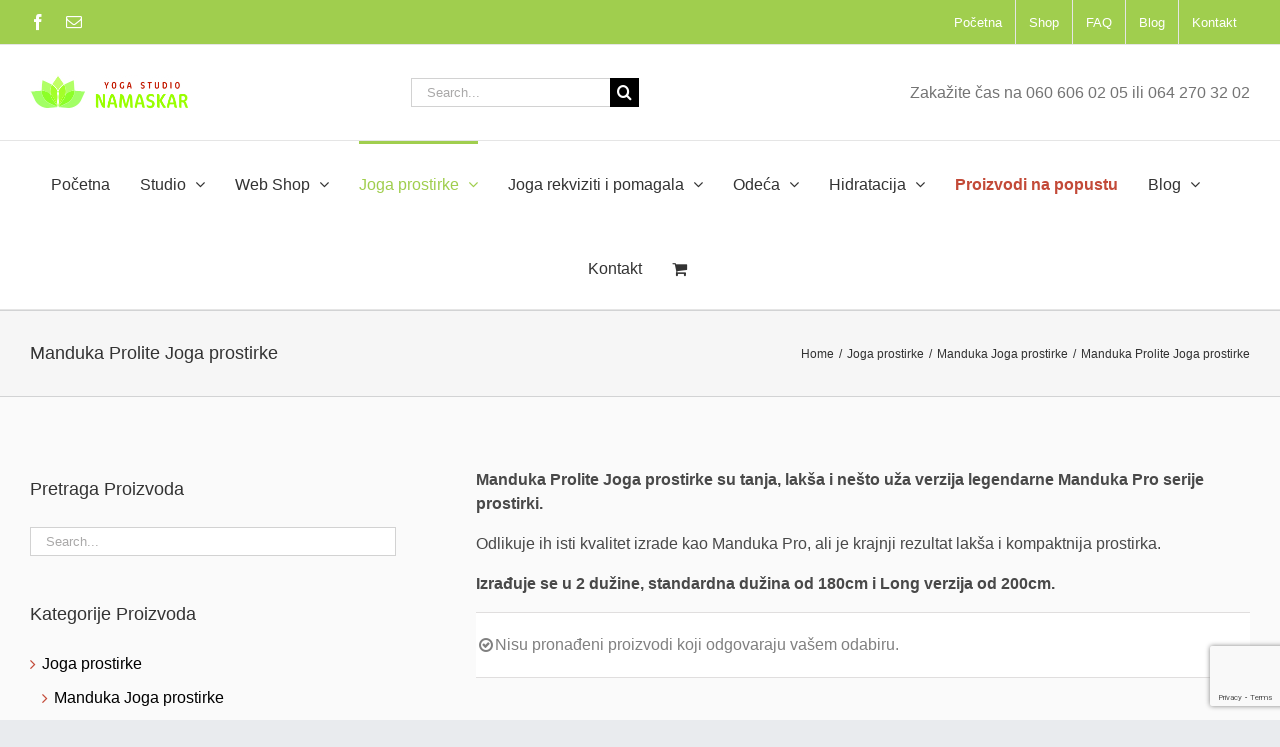

--- FILE ---
content_type: text/html; charset=UTF-8
request_url: https://www.yoga-studio-namaskar.com/product-category/joga-prostirke/manduka-joga-prostirke/manduka-prolite-joga-prostirke/
body_size: 11426
content:
<!DOCTYPE html>
<html class="avada-html-layout-wide avada-html-header-position-top avada-html-is-archive" lang="bs-BA" prefix="og: http://ogp.me/ns# fb: http://ogp.me/ns/fb#">
<head>
	<meta http-equiv="X-UA-Compatible" content="IE=edge" />
	<meta http-equiv="Content-Type" content="text/html; charset=utf-8"/>
	<meta name="viewport" content="width=device-width, initial-scale=1" />
	
	<!-- This site is optimized with the Yoast SEO plugin v16.2 - https://yoast.com/wordpress/plugins/seo/ -->
	<link media="all" href="https://www.yoga-studio-namaskar.com/wp-content/cache/autoptimize/css/autoptimize_8e061e8abfc555b09c0b36a4a1882092.css" rel="stylesheet" /><title>Manduka Prolite Joga prostirke - Joga Studio Namaskar, Beograd</title>
	<meta name="description" content="Manduka Prolite Joga prostirke lakša verzija Manduka Pro prostirki. Možete ih probati i kupiti u Joga studiju Namaskar uz zaista veliki izbor boja." />
	<meta name="robots" content="index, follow, max-snippet:-1, max-image-preview:large, max-video-preview:-1" />
	<link rel="canonical" href="http://www.yoga-studio-namaskar.com/product-category/joga-prostirke/manduka-joga-prostirke/manduka-prolite-joga-prostirke/" />
	<meta property="og:locale" content="bs_BA" />
	<meta property="og:type" content="article" />
	<meta property="og:title" content="Manduka Prolite Joga prostirke - Joga Studio Namaskar, Beograd" />
	<meta property="og:description" content="Manduka Prolite Joga prostirke lakša verzija Manduka Pro prostirki. Možete ih probati i kupiti u Joga studiju Namaskar uz zaista veliki izbor boja." />
	<meta property="og:url" content="http://www.yoga-studio-namaskar.com/product-category/joga-prostirke/manduka-joga-prostirke/manduka-prolite-joga-prostirke/" />
	<meta property="og:site_name" content="Joga Studio Namaskar - Beograd, Voždovac" />
	<meta name="twitter:card" content="summary_large_image" />
	<script type="application/ld+json" class="yoast-schema-graph">{"@context":"https://schema.org","@graph":[{"@type":"WebSite","@id":"http://www.yoga-studio-namaskar.com/#website","url":"http://www.yoga-studio-namaskar.com/","name":"Joga Studio Namaskar - Beograd, Vo\u017edovac","description":"Joga Studio Namaskar - \u010dasovi Hatha Joge i oprema za Jogu. Studio se nalazi u Beogradu, na op\u0161tini Vo\u017edovac, u blizini naselja Banjica, Stepa Stepanovi\u0107, Dedinje i Bra\u0107e Jerkovi\u0107","potentialAction":[{"@type":"SearchAction","target":"http://www.yoga-studio-namaskar.com/?s={search_term_string}","query-input":"required name=search_term_string"}],"inLanguage":"bs-BA"},{"@type":"CollectionPage","@id":"http://www.yoga-studio-namaskar.com/product-category/joga-prostirke/manduka-joga-prostirke/manduka-prolite-joga-prostirke/#webpage","url":"http://www.yoga-studio-namaskar.com/product-category/joga-prostirke/manduka-joga-prostirke/manduka-prolite-joga-prostirke/","name":"Manduka Prolite Joga prostirke - Joga Studio Namaskar, Beograd","isPartOf":{"@id":"http://www.yoga-studio-namaskar.com/#website"},"description":"Manduka Prolite Joga prostirke lak\u0161a verzija Manduka Pro prostirki. Mo\u017eete ih probati i kupiti u Joga studiju Namaskar uz zaista veliki izbor boja.","breadcrumb":{"@id":"http://www.yoga-studio-namaskar.com/product-category/joga-prostirke/manduka-joga-prostirke/manduka-prolite-joga-prostirke/#breadcrumb"},"inLanguage":"bs-BA","potentialAction":[{"@type":"ReadAction","target":["http://www.yoga-studio-namaskar.com/product-category/joga-prostirke/manduka-joga-prostirke/manduka-prolite-joga-prostirke/"]}]},{"@type":"BreadcrumbList","@id":"http://www.yoga-studio-namaskar.com/product-category/joga-prostirke/manduka-joga-prostirke/manduka-prolite-joga-prostirke/#breadcrumb","itemListElement":[{"@type":"ListItem","position":1,"item":{"@type":"WebPage","@id":"http://www.yoga-studio-namaskar.com/","url":"http://www.yoga-studio-namaskar.com/","name":"Home"}},{"@type":"ListItem","position":2,"item":{"@type":"WebPage","@id":"http://www.yoga-studio-namaskar.com/product-category/joga-prostirke/","url":"http://www.yoga-studio-namaskar.com/product-category/joga-prostirke/","name":"Joga prostirke"}},{"@type":"ListItem","position":3,"item":{"@type":"WebPage","@id":"http://www.yoga-studio-namaskar.com/product-category/joga-prostirke/manduka-joga-prostirke/","url":"http://www.yoga-studio-namaskar.com/product-category/joga-prostirke/manduka-joga-prostirke/","name":"Manduka Joga prostirke"}},{"@type":"ListItem","position":4,"item":{"@id":"http://www.yoga-studio-namaskar.com/product-category/joga-prostirke/manduka-joga-prostirke/manduka-prolite-joga-prostirke/#webpage"}}]}]}</script>
	<!-- / Yoast SEO plugin. -->


<link rel='dns-prefetch' href='//www.google.com' />
<link rel='dns-prefetch' href='//s.w.org' />
<link rel="alternate" type="application/rss+xml" title="Joga Studio Namaskar - Beograd, Voždovac &raquo; novosti" href="https://www.yoga-studio-namaskar.com/feed/" />
<link rel="alternate" type="application/rss+xml" title="Joga Studio Namaskar - Beograd, Voždovac &raquo;  novosti o komentarima" href="https://www.yoga-studio-namaskar.com/comments/feed/" />
		
		
		
		
		
		<link rel="alternate" type="application/rss+xml" title="Joga Studio Namaskar - Beograd, Voždovac &raquo; Manduka Prolite Joga prostirke Kategorija kanal" href="https://www.yoga-studio-namaskar.com/product-category/joga-prostirke/manduka-joga-prostirke/manduka-prolite-joga-prostirke/feed/" />
		
		
	



<!--[if IE]>
<link rel='stylesheet' id='avada-IE-css'  href='https://www.yoga-studio-namaskar.com/wp-content/themes/Avada/assets/css/dynamic/ie.min.css?ver=7.2.1' type='text/css' media='all' />
<style id='avada-IE-inline-css' type='text/css'>
.avada-select-parent .select-arrow{background-color:#ffffff}
.select-arrow{background-color:#ffffff}
</style>
<![endif]-->
<link rel='stylesheet' id='dashicons-css'  href='https://www.yoga-studio-namaskar.com/wp-includes/css/dashicons.min.css?ver=5.6.16' type='text/css' media='all' />

<link rel='stylesheet' id='fusion-dynamic-css-css'  href='https://www.yoga-studio-namaskar.com/wp-content/uploads/fusion-styles/58f3a85f17887f41921a54bcb19a2d00.min.css?ver=3.2.1' type='text/css' media='all' />




<script type="text/template" id="tmpl-variation-template">
	<div class="woocommerce-variation-description">{{{ data.variation.variation_description }}}</div>
	<div class="woocommerce-variation-price">{{{ data.variation.price_html }}}</div>
	<div class="woocommerce-variation-availability">{{{ data.variation.availability_html }}}</div>
</script>
<script type="text/template" id="tmpl-unavailable-variation-template">
	<p>Žao nam je, ali ovaj proizvod nije dostupan. Molimo izaberite drugu kombinaciju.</p>
</script>


<script type='text/javascript' src='https://www.yoga-studio-namaskar.com/wp-includes/js/jquery/jquery.min.js?ver=3.5.1' id='jquery-core-js'></script>

<link rel="https://api.w.org/" href="https://www.yoga-studio-namaskar.com/wp-json/" /><link rel="EditURI" type="application/rsd+xml" title="RSD" href="https://www.yoga-studio-namaskar.com/xmlrpc.php?rsd" />
<link rel="wlwmanifest" type="application/wlwmanifest+xml" href="https://www.yoga-studio-namaskar.com/wp-includes/wlwmanifest.xml" /> 
<meta name="generator" content="WordPress 5.6.16" />
<meta name="generator" content="WooCommerce 4.9.5" />
	<noscript><style>.woocommerce-product-gallery{ opacity: 1 !important; }</style></noscript>
			
				
		
	<!-- Google Analytics Code -->
<script>
  (function(i,s,o,g,r,a,m){i['GoogleAnalyticsObject']=r;i[r]=i[r]||function(){
  (i[r].q=i[r].q||[]).push(arguments)},i[r].l=1*new Date();a=s.createElement(o),
  m=s.getElementsByTagName(o)[0];a.async=1;a.src=g;m.parentNode.insertBefore(a,m)
  })(window,document,'script','//www.google-analytics.com/analytics.js','ga');

  ga('create', 'UA-45379622-1', 'yoga-studio-namaskar.com');
  ga('send', 'pageview');

</script>


<!-- Facebook Pixel Code -->

<noscript><img height="1" width="1" style="display:none"
src="https://www.facebook.com/tr?id=1885370555062838&ev=PageView&noscript=1"
/></noscript>
<!-- DO NOT MODIFY -->
<!-- End Facebook Pixel Code --></head>

<body class="archive tax-product_cat term-manduka-prolite-joga-prostirke term-34 theme-Avada woocommerce woocommerce-page woocommerce-no-js woo-variation-swatches wvs-theme-avada wvs-theme-child-avada wvs-style-squared wvs-attr-behavior-blur wvs-tooltip wvs-css wvs-show-label fusion-image-hovers fusion-pagination-sizing fusion-button_size-large fusion-button_type-flat fusion-button_span-no avada-image-rollover-circle-yes avada-image-rollover-no fusion-body ltr fusion-sticky-header no-tablet-sticky-header no-mobile-sticky-header no-mobile-slidingbar no-mobile-totop avada-has-rev-slider-styles fusion-disable-outline woo-sale-badge-circle fusion-sub-menu-fade mobile-logo-pos-left layout-wide-mode avada-has-boxed-modal-shadow-none layout-scroll-offset-full avada-has-zero-margin-offset-top has-sidebar fusion-top-header menu-text-align-center fusion-woo-product-design-classic fusion-woo-shop-page-columns-2 fusion-woo-related-columns-3 fusion-woo-archive-page-columns-2 avada-woo-one-page-checkout avada-has-woo-gallery-disabled mobile-menu-design-modern fusion-show-pagination-text fusion-header-layout-v4 avada-responsive avada-footer-fx-none avada-menu-highlight-style-bar fusion-search-form-classic fusion-main-menu-search-overlay fusion-avatar-square avada-sticky-shrinkage avada-dropdown-styles avada-blog-layout-medium avada-blog-archive-layout-medium avada-header-shadow-no avada-menu-icon-position-left avada-has-megamenu-shadow avada-has-mainmenu-dropdown-divider avada-has-mobile-menu-search avada-has-breadcrumb-mobile-hidden avada-has-titlebar-bar_and_content avada-has-pagination-padding avada-flyout-menu-direction-fade avada-ec-views-v1" >
		<a class="skip-link screen-reader-text" href="#content">Skip to content</a>

	<div id="boxed-wrapper">
		<div class="fusion-sides-frame"></div>
		<div id="wrapper" class="fusion-wrapper">
			<div id="home" style="position:relative;top:-1px;"></div>
			
				
			<header class="fusion-header-wrapper">
				<div class="fusion-header-v4 fusion-logo-alignment fusion-logo-left fusion-sticky-menu- fusion-sticky-logo- fusion-mobile-logo- fusion-sticky-menu-only fusion-header-menu-align-center fusion-mobile-menu-design-modern">
					
<div class="fusion-secondary-header">
	<div class="fusion-row">
					<div class="fusion-alignleft">
				<div class="fusion-social-links-header"><div class="fusion-social-networks"><div class="fusion-social-networks-wrapper"><a  class="fusion-social-network-icon fusion-tooltip fusion-facebook fusion-icon-facebook" style data-placement="bottom" data-title="Facebook" data-toggle="tooltip" title="Facebook" href="https://www.facebook.com/YogaStudioNamaskar/" target="_blank" rel="noopener noreferrer"><span class="screen-reader-text">Facebook</span></a><a  class="fusion-social-network-icon fusion-tooltip fusion-mail fusion-icon-mail" style data-placement="bottom" data-title="Email" data-toggle="tooltip" title="Email" href="mailto:o&#102;fi&#099;&#101;&#064;&#121;o&#103;&#097;-&#115;t&#117;&#100;i&#111;-na&#109;&#097;&#115;&#107;a&#114;.com" target="_self" rel="noopener noreferrer"><span class="screen-reader-text">Email</span></a></div></div></div>			</div>
							<div class="fusion-alignright">
				<nav class="fusion-secondary-menu" role="navigation" aria-label="Secondary Menu"><ul id="menu-top-menu" class="menu"><li  id="menu-item-4164"  class="menu-item menu-item-type-post_type menu-item-object-page menu-item-home menu-item-4164"  data-item-id="4164"><a  href="https://www.yoga-studio-namaskar.com/" class="fusion-bar-highlight"><span class="menu-text">Početna</span></a></li><li  id="menu-item-4168"  class="menu-item menu-item-type-post_type menu-item-object-page menu-item-4168"  data-item-id="4168"><a  href="https://www.yoga-studio-namaskar.com/oprema-za-jogu-web-shop/" class="fusion-bar-highlight"><span class="menu-text">Shop</span></a></li><li  id="menu-item-4166"  class="menu-item menu-item-type-post_type menu-item-object-page menu-item-4166"  data-item-id="4166"><a  href="https://www.yoga-studio-namaskar.com/cesta-pitanja/" class="fusion-bar-highlight"><span class="menu-text">FAQ</span></a></li><li  id="menu-item-4165"  class="menu-item menu-item-type-post_type menu-item-object-page menu-item-4165"  data-item-id="4165"><a  href="https://www.yoga-studio-namaskar.com/blog/" class="fusion-bar-highlight"><span class="menu-text">Blog</span></a></li><li  id="menu-item-4167"  class="menu-item menu-item-type-post_type menu-item-object-page menu-item-4167"  data-item-id="4167"><a  href="https://www.yoga-studio-namaskar.com/kontakt/" class="fusion-bar-highlight"><span class="menu-text">Kontakt</span></a></li></ul></nav><nav class="fusion-mobile-nav-holder fusion-mobile-menu-text-align-left" aria-label="Secondary Mobile Menu"></nav>			</div>
			</div>
</div>
<div class="fusion-header-sticky-height"></div>
<div class="fusion-sticky-header-wrapper"> <!-- start fusion sticky header wrapper -->
	<div class="fusion-header">
		<div class="fusion-row">
							<div class="fusion-logo" data-margin-top="0px" data-margin-bottom="0px" data-margin-left="0px" data-margin-right="0px">
			<a class="fusion-logo-link"  href="https://www.yoga-studio-namaskar.com/" >

						<!-- standard logo -->
			<noscript><img src="https://www.yoga-studio-namaskar.com/wp-content/uploads/2017/10/Yoga-Studio-Namaskar-Logo-1-Small-2.jpg" srcset="https://www.yoga-studio-namaskar.com/wp-content/uploads/2017/10/Yoga-Studio-Namaskar-Logo-1-Small-2.jpg 1x" width="160" height="35" alt="Joga Studio Namaskar &#8211; Beograd, Voždovac Logo" data-retina_logo_url="" class="fusion-standard-logo" /></noscript><img src='data:image/svg+xml,%3Csvg%20xmlns=%22http://www.w3.org/2000/svg%22%20viewBox=%220%200%20160%2035%22%3E%3C/svg%3E' data-src="https://www.yoga-studio-namaskar.com/wp-content/uploads/2017/10/Yoga-Studio-Namaskar-Logo-1-Small-2.jpg" data-srcset="https://www.yoga-studio-namaskar.com/wp-content/uploads/2017/10/Yoga-Studio-Namaskar-Logo-1-Small-2.jpg 1x" width="160" height="35" alt="Joga Studio Namaskar &#8211; Beograd, Voždovac Logo" data-retina_logo_url="" class="lazyload fusion-standard-logo" />

			
					</a>
		
<div class="fusion-header-content-3-wrapper">
			<h3 class="fusion-header-tagline">
			Zakažite čas na 060 606 02 05 ili 064 270 32 02		</h3>
		<div class="fusion-secondary-menu-search">
					<form role="search" class="searchform fusion-search-form  fusion-search-form-classic" method="get" action="https://www.yoga-studio-namaskar.com/">
			<div class="fusion-search-form-content">

				
				<div class="fusion-search-field search-field">
					<label><span class="screen-reader-text">Search for:</span>
													<input type="search" value="" name="s" class="s" placeholder="Search..." required aria-required="true" aria-label="Search..."/>
											</label>
				</div>
				<div class="fusion-search-button search-button">
					<input type="submit" class="fusion-search-submit searchsubmit" aria-label="Search" value="&#xf002;" />
									</div>

				
			</div>


			
		</form>
				</div>
	</div>
</div>
								<div class="fusion-mobile-menu-icons">
							<a href="#" class="fusion-icon fusion-icon-bars" aria-label="Toggle mobile menu" aria-expanded="false"></a>
		
					<a href="#" class="fusion-icon fusion-icon-search" aria-label="Toggle mobile search"></a>
		
		
					<a href="https://www.yoga-studio-namaskar.com/cart/" class="fusion-icon fusion-icon-shopping-cart"  aria-label="Toggle mobile cart"></a>
			</div>
			
					</div>
	</div>
	<div class="fusion-secondary-main-menu">
		<div class="fusion-row">
			<nav class="fusion-main-menu" aria-label="Main Menu"><div class="fusion-overlay-search">		<form role="search" class="searchform fusion-search-form  fusion-search-form-classic" method="get" action="https://www.yoga-studio-namaskar.com/">
			<div class="fusion-search-form-content">

				
				<div class="fusion-search-field search-field">
					<label><span class="screen-reader-text">Search for:</span>
													<input type="search" value="" name="s" class="s" placeholder="Search..." required aria-required="true" aria-label="Search..."/>
											</label>
				</div>
				<div class="fusion-search-button search-button">
					<input type="submit" class="fusion-search-submit searchsubmit" aria-label="Search" value="&#xf002;" />
									</div>

				
			</div>


			
		</form>
		<div class="fusion-search-spacer"></div><a href="#" role="button" aria-label="Close Search" class="fusion-close-search"></a></div><ul id="menu-new-menu" class="fusion-menu"><li  id="menu-item-4115"  class="menu-item menu-item-type-post_type menu-item-object-page menu-item-home menu-item-4115"  data-item-id="4115"><a  href="https://www.yoga-studio-namaskar.com/" class="fusion-bar-highlight"><span class="menu-text">Početna</span></a></li><li  id="menu-item-4117"  class="menu-item menu-item-type-custom menu-item-object-custom menu-item-has-children menu-item-4117 fusion-dropdown-menu"  data-item-id="4117"><a  href="#" class="fusion-bar-highlight"><span class="menu-text">Studio</span> <span class="fusion-caret"><i class="fusion-dropdown-indicator" aria-hidden="true"></i></span></a><ul class="sub-menu"><li  id="menu-item-4118"  class="menu-item menu-item-type-post_type menu-item-object-page menu-item-4118 fusion-dropdown-submenu" ><a  href="https://www.yoga-studio-namaskar.com/joga-za-pocetnike/" class="fusion-bar-highlight"><span>Joga za početnike</span></a></li><li  id="menu-item-4197"  class="menu-item menu-item-type-post_type menu-item-object-page menu-item-4197 fusion-dropdown-submenu" ><a  href="https://www.yoga-studio-namaskar.com/joga-za-iskusnije/" class="fusion-bar-highlight"><span>Joga za naprednije</span></a></li><li  id="menu-item-4119"  class="menu-item menu-item-type-post_type menu-item-object-page menu-item-4119 fusion-dropdown-submenu" ><a  href="https://www.yoga-studio-namaskar.com/joga-za-trudnice/" class="fusion-bar-highlight"><span>Joga za trudnice</span></a></li><li  id="menu-item-4120"  class="menu-item menu-item-type-post_type menu-item-object-page menu-item-4120 fusion-dropdown-submenu" ><a  href="https://www.yoga-studio-namaskar.com/individualni-casovi-joge/" class="fusion-bar-highlight"><span>Individualni časovi Joge</span></a></li><li  id="menu-item-4121"  class="menu-item menu-item-type-post_type menu-item-object-page menu-item-4121 fusion-dropdown-submenu" ><a  href="https://www.yoga-studio-namaskar.com/private-yoga-classes-in-belgrade-taught-in-english/" class="fusion-bar-highlight"><span>Private Yoga Classes in Belgrade Taught in English</span></a></li><li  id="menu-item-4122"  class="menu-item menu-item-type-post_type menu-item-object-page menu-item-4122 fusion-dropdown-submenu" ><a  href="https://www.yoga-studio-namaskar.com/o-nama/" class="fusion-bar-highlight"><span>O nama</span></a></li><li  id="menu-item-4123"  class="menu-item menu-item-type-post_type menu-item-object-page menu-item-4123 fusion-dropdown-submenu" ><a  href="https://www.yoga-studio-namaskar.com/termini/" class="fusion-bar-highlight"><span>Termini</span></a></li><li  id="menu-item-4198"  class="menu-item menu-item-type-post_type menu-item-object-page menu-item-4198 fusion-dropdown-submenu" ><a  href="https://www.yoga-studio-namaskar.com/galerija-joga-za-trudnice/" class="fusion-bar-highlight"><span>Galerija – Joga za trudnice</span></a></li><li  id="menu-item-4199"  class="menu-item menu-item-type-post_type menu-item-object-page menu-item-4199 fusion-dropdown-submenu" ><a  href="https://www.yoga-studio-namaskar.com/galerija-joga-za-trudnice-2/" class="fusion-bar-highlight"><span>Galerija – Joga za Trudnice 2</span></a></li></ul></li><li  id="menu-item-4116"  class="menu-item menu-item-type-post_type menu-item-object-page menu-item-has-children menu-item-4116 fusion-dropdown-menu"  data-item-id="4116"><a  href="https://www.yoga-studio-namaskar.com/oprema-za-jogu-web-shop/" class="fusion-bar-highlight"><span class="menu-text">Web Shop</span> <span class="fusion-caret"><i class="fusion-dropdown-indicator" aria-hidden="true"></i></span></a><ul class="sub-menu"><li  id="menu-item-4408"  class="menu-item menu-item-type-post_type menu-item-object-page menu-item-4408 fusion-dropdown-submenu" ><a  href="https://www.yoga-studio-namaskar.com/uputstvo-za-porucivanje/" class="fusion-bar-highlight"><span>Uputstvo za poručivanje</span></a></li><li  id="menu-item-4407"  class="menu-item menu-item-type-post_type menu-item-object-page menu-item-4407 fusion-dropdown-submenu" ><a  href="https://www.yoga-studio-namaskar.com/nacini-placanja-i-dostave/" class="fusion-bar-highlight"><span>Načini plaćanja i dostave</span></a></li></ul></li><li  id="menu-item-4124"  class="menu-item menu-item-type-taxonomy menu-item-object-product_cat current-product_cat-ancestor current-menu-ancestor menu-item-has-children menu-item-4124 fusion-dropdown-menu"  data-item-id="4124"><a  href="https://www.yoga-studio-namaskar.com/product-category/joga-prostirke/" class="fusion-flex-link fusion-bar-highlight fusion-has-description"><span class="menu-text">Joga prostirke<span class="fusion-menu-description">Izabrite Joga prostirku iz zaista bogatog asortimana Joga studija Namaskar. U ponudi su Joga prostirke najpoznatijih svetskih brendova: Manduka Liforme Yoga Design Lab ReYoga Takođe, u ponudi su i torbe i nosači za Joge prostirke, kao i sredstva za održavanje Joga prostirki. Pročitajte i kako da kupite vrhunsku Joga prostirku, torbu ili nosač za Joga prostirku, kao i profesionalnu opremu za Jogu za vaš Joga studio ili fitnes centar.</span></span> <span class="fusion-caret"><i class="fusion-dropdown-indicator" aria-hidden="true"></i></span></a><ul class="sub-menu"><li  id="menu-item-4125"  class="menu-item menu-item-type-taxonomy menu-item-object-product_cat current-product_cat-ancestor current-menu-ancestor current-menu-parent current-product_cat-parent menu-item-has-children menu-item-4125 fusion-dropdown-submenu" ><a  href="https://www.yoga-studio-namaskar.com/product-category/joga-prostirke/manduka-joga-prostirke/" class="fusion-bar-highlight"><span>Manduka Joga prostirke</span> <span class="fusion-caret"><i class="fusion-dropdown-indicator" aria-hidden="true"></i></span></a><ul class="sub-menu"><li  id="menu-item-4126"  class="menu-item menu-item-type-taxonomy menu-item-object-product_cat menu-item-4126" ><a  href="https://www.yoga-studio-namaskar.com/product-category/joga-prostirke/manduka-joga-prostirke/manduka-pro-joga-prostirke/" class="fusion-bar-highlight"><span>Manduka Pro Joga prostirke</span></a></li><li  id="menu-item-4127"  class="menu-item menu-item-type-taxonomy menu-item-object-product_cat current-menu-item menu-item-4127" ><a  href="https://www.yoga-studio-namaskar.com/product-category/joga-prostirke/manduka-joga-prostirke/manduka-prolite-joga-prostirke/" class="fusion-bar-highlight"><span>Manduka Prolite Joga prostirke</span></a></li><li  id="menu-item-4128"  class="menu-item menu-item-type-taxonomy menu-item-object-product_cat menu-item-4128" ><a  href="https://www.yoga-studio-namaskar.com/product-category/joga-prostirke/manduka-joga-prostirke/manduka-welcome-joga-prostirke/" class="fusion-bar-highlight"><span>Manduka Welcome (Begin) Joga prostirke</span></a></li><li  id="menu-item-4129"  class="menu-item menu-item-type-taxonomy menu-item-object-product_cat menu-item-4129" ><a  href="https://www.yoga-studio-namaskar.com/product-category/joga-prostirke/manduka-joga-prostirke/manduka-eko-joga-prostirke/" class="fusion-bar-highlight"><span>Manduka Eko Joga prostirke</span></a></li><li  id="menu-item-4130"  class="menu-item menu-item-type-taxonomy menu-item-object-product_cat menu-item-4130" ><a  href="https://www.yoga-studio-namaskar.com/product-category/joga-prostirke/manduka-joga-prostirke/manduka-eko-lite-joga-prostirke/" class="fusion-bar-highlight"><span>Manduka Eko Lite Joga prostirke</span></a></li><li  id="menu-item-4131"  class="menu-item menu-item-type-taxonomy menu-item-object-product_cat menu-item-4131" ><a  href="https://www.yoga-studio-namaskar.com/product-category/joga-prostirke/manduka-joga-prostirke/manduka-grp-joga-prostirke/" class="fusion-bar-highlight"><span>Manduka GRP Joga Prostirke</span></a></li><li  id="menu-item-4132"  class="menu-item menu-item-type-taxonomy menu-item-object-product_cat menu-item-4132" ><a  href="https://www.yoga-studio-namaskar.com/product-category/joga-prostirke/manduka-joga-prostirke/manduka-pro-travel-joga-prostirke/" class="fusion-bar-highlight"><span>Manduka Pro Travel Joga Prostirke</span></a></li></ul></li><li  id="menu-item-4133"  class="menu-item menu-item-type-taxonomy menu-item-object-product_cat menu-item-4133 fusion-dropdown-submenu" ><a  href="https://www.yoga-studio-namaskar.com/product-category/joga-prostirke/liforme-joga-prostirke/" class="fusion-bar-highlight"><span>Liforme Joga prostirke</span></a></li><li  id="menu-item-4134"  class="menu-item menu-item-type-taxonomy menu-item-object-product_cat menu-item-4134 fusion-dropdown-submenu" ><a  href="https://www.yoga-studio-namaskar.com/product-category/joga-prostirke/yoga-design-lab-joga-prostirke/" class="fusion-bar-highlight"><span>Yoga Design Lab Joga Prostirke</span></a></li><li  id="menu-item-4135"  class="menu-item menu-item-type-taxonomy menu-item-object-product_cat menu-item-4135 fusion-dropdown-submenu" ><a  href="https://www.yoga-studio-namaskar.com/product-category/joga-prostirke/reyoga-joga-prostirke/" class="fusion-bar-highlight"><span>ReYoga Joga Prostirke</span></a></li><li  id="menu-item-4136"  class="menu-item menu-item-type-taxonomy menu-item-object-product_cat menu-item-4136 fusion-dropdown-submenu" ><a  href="https://www.yoga-studio-namaskar.com/product-category/joga-prostirke/torbe-i-nosaci-za-joga-prostirke/" class="fusion-bar-highlight"><span>Torbe i nosači za Joga prostirke</span></a></li><li  id="menu-item-4137"  class="menu-item menu-item-type-taxonomy menu-item-object-product_cat menu-item-4137 fusion-dropdown-submenu" ><a  href="https://www.yoga-studio-namaskar.com/product-category/joga-prostirke/sredstva-za-ciscenje-joga-prostirki/" class="fusion-bar-highlight"><span>Sredstva za čišćenje Joga prostirki</span></a></li><li  id="menu-item-4200"  class="menu-item menu-item-type-post_type menu-item-object-page menu-item-4200 fusion-dropdown-submenu" ><a  href="https://www.yoga-studio-namaskar.com/joga-prostirke/" class="fusion-bar-highlight"><span>Joga prostirke &#8211; Utisci kupaca</span></a></li><li  id="menu-item-4201"  class="menu-item menu-item-type-post_type menu-item-object-page menu-item-4201 fusion-dropdown-submenu" ><a  href="https://www.yoga-studio-namaskar.com/torbe-za-joga-prostirke/" class="fusion-bar-highlight"><span>Torbe za Joga prostirke &#8211; Utisci kupaca</span></a></li><li  id="menu-item-4202"  class="menu-item menu-item-type-post_type menu-item-object-page menu-item-4202 fusion-dropdown-submenu" ><a  href="https://www.yoga-studio-namaskar.com/profesionalna-oprema-za-jogu-za-joga-studio-i-fitnes-centar/" class="fusion-bar-highlight"><span>Joga oprema za Joga Studio i Fitnes Centar</span></a></li></ul></li><li  id="menu-item-4138"  class="menu-item menu-item-type-taxonomy menu-item-object-product_cat menu-item-has-children menu-item-4138 fusion-dropdown-menu"  data-item-id="4138"><a  href="https://www.yoga-studio-namaskar.com/product-category/joga-rekviziti-pomagala/" class="fusion-flex-link fusion-bar-highlight fusion-has-description"><span class="menu-text">Joga rekviziti i pomagala<span class="fusion-menu-description">Joga rekviziti i pomagala su tu da Vam pomognu da lakše i bezbednije vežbate Jogu. Moraju biti tako konstruisani i izrađeni da pomažu vežbaču da bezbedno i sigurno zauzme neki položaj ili varijaciju položaja.</span></span> <span class="fusion-caret"><i class="fusion-dropdown-indicator" aria-hidden="true"></i></span></a><ul class="sub-menu"><li  id="menu-item-4139"  class="menu-item menu-item-type-taxonomy menu-item-object-product_cat menu-item-4139 fusion-dropdown-submenu" ><a  href="https://www.yoga-studio-namaskar.com/product-category/joga-rekviziti-pomagala/joga-blokovi/" class="fusion-bar-highlight"><span>Joga blokovi</span></a></li><li  id="menu-item-4140"  class="menu-item menu-item-type-taxonomy menu-item-object-product_cat menu-item-4140 fusion-dropdown-submenu" ><a  href="https://www.yoga-studio-namaskar.com/product-category/joga-rekviziti-pomagala/joga-trake/" class="fusion-bar-highlight"><span>Joga trake</span></a></li><li  id="menu-item-4141"  class="menu-item menu-item-type-taxonomy menu-item-object-product_cat menu-item-has-children menu-item-4141 fusion-dropdown-submenu" ><a  href="https://www.yoga-studio-namaskar.com/product-category/joga-rekviziti-pomagala/peskiri-za-jogu/" class="fusion-bar-highlight"><span>Peškiri za Jogu</span> <span class="fusion-caret"><i class="fusion-dropdown-indicator" aria-hidden="true"></i></span></a><ul class="sub-menu"><li  id="menu-item-4142"  class="menu-item menu-item-type-taxonomy menu-item-object-product_cat menu-item-4142" ><a  href="https://www.yoga-studio-namaskar.com/product-category/joga-rekviziti-pomagala/peskiri-za-jogu/manduka-yogitoes-peskiri-za-jogu/" class="fusion-bar-highlight"><span>Manduka Yogitoes Peškiri za Jogu</span></a></li><li  id="menu-item-4143"  class="menu-item menu-item-type-taxonomy menu-item-object-product_cat menu-item-4143" ><a  href="https://www.yoga-studio-namaskar.com/product-category/joga-rekviziti-pomagala/peskiri-za-jogu/manduka-equa-peskiri-za-jogu/" class="fusion-bar-highlight"><span>Manduka eQua Peškiri za Jogu</span></a></li><li  id="menu-item-4144"  class="menu-item menu-item-type-taxonomy menu-item-object-product_cat menu-item-4144" ><a  href="https://www.yoga-studio-namaskar.com/product-category/joga-rekviziti-pomagala/peskiri-za-jogu/manduka-equa-rucni-peskiri/" class="fusion-bar-highlight"><span>Manduka eQua Ručni Peškiri za Jogu</span></a></li></ul></li><li  id="menu-item-4145"  class="menu-item menu-item-type-taxonomy menu-item-object-product_cat menu-item-4145 fusion-dropdown-submenu" ><a  href="https://www.yoga-studio-namaskar.com/product-category/joga-rekviziti-pomagala/yoga-wheels/" class="fusion-bar-highlight"><span>Yoga wheels</span></a></li><li  id="menu-item-4146"  class="menu-item menu-item-type-taxonomy menu-item-object-product_cat menu-item-4146 fusion-dropdown-submenu" ><a  href="https://www.yoga-studio-namaskar.com/product-category/joga-rekviziti-pomagala/bolsteri/" class="fusion-bar-highlight"><span>Bolsteri</span></a></li><li  id="menu-item-4936"  class="menu-item menu-item-type-taxonomy menu-item-object-product_cat menu-item-4936 fusion-dropdown-submenu" ><a  href="https://www.yoga-studio-namaskar.com/product-category/joga-rekviziti-pomagala/joga-cebe/" class="fusion-bar-highlight"><span>Ćebe za Jogu i Meditaciju</span></a></li><li  id="menu-item-4147"  class="menu-item menu-item-type-taxonomy menu-item-object-product_cat menu-item-4147 fusion-dropdown-submenu" ><a  href="https://www.yoga-studio-namaskar.com/product-category/joga-rekviziti-pomagala/meditacija/" class="fusion-bar-highlight"><span>Oprema za Meditaciju</span></a></li></ul></li><li  id="menu-item-4148"  class="menu-item menu-item-type-taxonomy menu-item-object-product_cat menu-item-has-children menu-item-4148 fusion-dropdown-menu"  data-item-id="4148"><a  href="https://www.yoga-studio-namaskar.com/product-category/odeca/" class="fusion-flex-link fusion-bar-highlight fusion-has-description"><span class="menu-text">Odeća<span class="fusion-menu-description">Kvalitetna odeća za Jogu treba da bude funkcionalna, da obezbedi slobodu pokreta, ali istovremeno i da bude prijatna i udobna. Trenutno u Joga studiju Namskar možete kupiti sledeću odeću za Jogu, ples i fitnes: Čarape za Jogu, pilates i ples Grejači za noge</span></span> <span class="fusion-caret"><i class="fusion-dropdown-indicator" aria-hidden="true"></i></span></a><ul class="sub-menu"><li  id="menu-item-4798"  class="menu-item menu-item-type-taxonomy menu-item-object-product_cat menu-item-4798 fusion-dropdown-submenu" ><a  href="https://www.yoga-studio-namaskar.com/product-category/odeca/zenska-odeca-za-jogu-i-fitnes/" class="fusion-bar-highlight"><span>Ženska odeća za Jogu i fitnes</span></a></li><li  id="menu-item-4149"  class="menu-item menu-item-type-taxonomy menu-item-object-product_cat menu-item-4149 fusion-dropdown-submenu" ><a  href="https://www.yoga-studio-namaskar.com/product-category/odeca/carape_za_jogu_pilates_ples/" class="fusion-bar-highlight"><span>Čarape za Jogu, pilates i ples</span></a></li></ul></li><li  id="menu-item-4191"  class="menu-item menu-item-type-taxonomy menu-item-object-product_cat menu-item-has-children menu-item-4191 fusion-dropdown-menu"  data-item-id="4191"><a  href="https://www.yoga-studio-namaskar.com/product-category/hidratacija/" class="fusion-flex-link fusion-bar-highlight fusion-has-description"><span class="menu-text">Hidratacija<span class="fusion-menu-description">Pravilna hidratacija tokom cele godine uz pomoć praktičnih i zanimljivo dizajniranih flašica i šolja od nerđajućeg čelika ili stakla. Dostupni su sledeći proizvodi: Flašice za vodu Termo flašice za vodu Šolje Slamčice</span></span> <span class="fusion-caret"><i class="fusion-dropdown-indicator" aria-hidden="true"></i></span></a><ul class="sub-menu"><li  id="menu-item-4192"  class="menu-item menu-item-type-taxonomy menu-item-object-product_cat menu-item-4192 fusion-dropdown-submenu" ><a  href="https://www.yoga-studio-namaskar.com/product-category/hidratacija/flasice-za-vodu/" class="fusion-bar-highlight"><span>Flašice za vodu</span></a></li><li  id="menu-item-4193"  class="menu-item menu-item-type-taxonomy menu-item-object-product_cat menu-item-4193 fusion-dropdown-submenu" ><a  href="https://www.yoga-studio-namaskar.com/product-category/hidratacija/termo-flasice-za-vodu/" class="fusion-bar-highlight"><span>Termo flašice za vodu</span></a></li><li  id="menu-item-4194"  class="menu-item menu-item-type-taxonomy menu-item-object-product_cat menu-item-4194 fusion-dropdown-submenu" ><a  href="https://www.yoga-studio-namaskar.com/product-category/hidratacija/solje/" class="fusion-bar-highlight"><span>Šolje</span></a></li><li  id="menu-item-4195"  class="menu-item menu-item-type-taxonomy menu-item-object-product_cat menu-item-4195 fusion-dropdown-submenu" ><a  href="https://www.yoga-studio-namaskar.com/product-category/hidratacija/slamcice/" class="fusion-bar-highlight"><span>Slamčice</span></a></li></ul></li><li  id="menu-item-4269"  class="menu-item menu-item-type-taxonomy menu-item-object-product_cat menu-item-4269"  data-item-id="4269"><a  href="https://www.yoga-studio-namaskar.com/product-category/proizvodi-na-popustu/" class="fusion-bar-highlight"><span class="menu-text">Proizvodi na popustu</span></a></li><li  id="menu-item-4157"  class="menu-item menu-item-type-post_type menu-item-object-page menu-item-has-children menu-item-4157 fusion-dropdown-menu"  data-item-id="4157"><a  href="https://www.yoga-studio-namaskar.com/blog/" class="fusion-bar-highlight"><span class="menu-text">Blog</span> <span class="fusion-caret"><i class="fusion-dropdown-indicator" aria-hidden="true"></i></span></a><ul class="sub-menu"><li  id="menu-item-4475"  class="menu-item menu-item-type-taxonomy menu-item-object-category menu-item-4475 fusion-dropdown-submenu" ><a  href="https://www.yoga-studio-namaskar.com/category/joga-za-pocetnike/" class="fusion-bar-highlight"><span>Joga za početnike</span></a></li><li  id="menu-item-4476"  class="menu-item menu-item-type-taxonomy menu-item-object-category menu-item-4476 fusion-dropdown-submenu" ><a  href="https://www.yoga-studio-namaskar.com/category/joga-za-trudnice/" class="fusion-bar-highlight"><span>Joga za trudnice</span></a></li><li  id="menu-item-4477"  class="menu-item menu-item-type-taxonomy menu-item-object-category menu-item-4477 fusion-dropdown-submenu" ><a  href="https://www.yoga-studio-namaskar.com/category/joga-vezbe/" class="fusion-bar-highlight"><span>Joga vežbe</span></a></li><li  id="menu-item-4962"  class="menu-item menu-item-type-taxonomy menu-item-object-category menu-item-4962 fusion-dropdown-submenu" ><a  href="https://www.yoga-studio-namaskar.com/category/meditacija/" class="fusion-bar-highlight"><span>Meditacija</span></a></li><li  id="menu-item-4162"  class="menu-item menu-item-type-taxonomy menu-item-object-category menu-item-4162 fusion-dropdown-submenu" ><a  href="https://www.yoga-studio-namaskar.com/category/joga-skola/" class="fusion-bar-highlight"><span>Joga škola</span></a></li><li  id="menu-item-4161"  class="menu-item menu-item-type-taxonomy menu-item-object-category menu-item-4161 fusion-dropdown-submenu" ><a  href="https://www.yoga-studio-namaskar.com/category/joga-i-zdravlje/" class="fusion-bar-highlight"><span>Joga i zdravlje</span></a></li><li  id="menu-item-4160"  class="menu-item menu-item-type-taxonomy menu-item-object-category menu-item-4160 fusion-dropdown-submenu" ><a  href="https://www.yoga-studio-namaskar.com/category/joga-prostirke/" class="fusion-bar-highlight"><span>Joga prostirke</span></a></li><li  id="menu-item-4159"  class="menu-item menu-item-type-taxonomy menu-item-object-category menu-item-4159 fusion-dropdown-submenu" ><a  href="https://www.yoga-studio-namaskar.com/category/joga_oprema_za_joga_studio/" class="fusion-bar-highlight"><span>Joga oprema za Joga Studio</span></a></li><li  id="menu-item-4158"  class="menu-item menu-item-type-taxonomy menu-item-object-category menu-item-4158 fusion-dropdown-submenu" ><a  href="https://www.yoga-studio-namaskar.com/category/joga-rekviziti-pomagala/" class="fusion-bar-highlight"><span>Joga rekviziti i pomagala</span></a></li><li  id="menu-item-4478"  class="menu-item menu-item-type-taxonomy menu-item-object-category menu-item-4478 fusion-dropdown-submenu" ><a  href="https://www.yoga-studio-namaskar.com/category/torbe-i-nosaci-za-joga-prostirke/" class="fusion-bar-highlight"><span>Torbe i nosači za Joga prostirke</span></a></li><li  id="menu-item-4479"  class="menu-item menu-item-type-taxonomy menu-item-object-category menu-item-4479 fusion-dropdown-submenu" ><a  href="https://www.yoga-studio-namaskar.com/category/boce-za-vodu-solje-za-kafu-i-caj/" class="fusion-bar-highlight"><span>Boce za vodu i šolje za kafu i čaj</span></a></li><li  id="menu-item-4480"  class="menu-item menu-item-type-taxonomy menu-item-object-category menu-item-4480 fusion-dropdown-submenu" ><a  href="https://www.yoga-studio-namaskar.com/category/carape-sa-prstima-za-jogu-pilates-ples-balet/" class="fusion-bar-highlight"><span>Čarape sa prstima za Jogu, pilates, ples, balet</span></a></li><li  id="menu-item-4481"  class="menu-item menu-item-type-taxonomy menu-item-object-category menu-item-4481 fusion-dropdown-submenu" ><a  href="https://www.yoga-studio-namaskar.com/category/razni-tekstovi/" class="fusion-bar-highlight"><span>Razni tekstovi</span></a></li><li  id="menu-item-4482"  class="menu-item menu-item-type-taxonomy menu-item-object-category menu-item-4482 fusion-dropdown-submenu" ><a  href="https://www.yoga-studio-namaskar.com/category/vesti/" class="fusion-bar-highlight"><span>Vesti</span></a></li></ul></li><li  id="menu-item-4163"  class="menu-item menu-item-type-post_type menu-item-object-page menu-item-4163"  data-item-id="4163"><a  href="https://www.yoga-studio-namaskar.com/kontakt/" class="fusion-bar-highlight"><span class="menu-text">Kontakt</span></a></li><li class="fusion-custom-menu-item fusion-menu-cart fusion-main-menu-cart fusion-widget-cart-counter"><a class="fusion-main-menu-icon fusion-bar-highlight" href="https://www.yoga-studio-namaskar.com/cart/"><span class="menu-text" aria-label="View Cart"></span></a></li></ul></nav>
<nav class="fusion-mobile-nav-holder fusion-mobile-menu-text-align-left" aria-label="Main Menu Mobile"></nav>

			
<div class="fusion-clearfix"></div>
<div class="fusion-mobile-menu-search">
			<form role="search" class="searchform fusion-search-form  fusion-search-form-classic" method="get" action="https://www.yoga-studio-namaskar.com/">
			<div class="fusion-search-form-content">

				
				<div class="fusion-search-field search-field">
					<label><span class="screen-reader-text">Search for:</span>
													<input type="search" value="" name="s" class="s" placeholder="Search..." required aria-required="true" aria-label="Search..."/>
											</label>
				</div>
				<div class="fusion-search-button search-button">
					<input type="submit" class="fusion-search-submit searchsubmit" aria-label="Search" value="&#xf002;" />
									</div>

				
			</div>


			
		</form>
		</div>
		</div>
	</div>
</div> <!-- end fusion sticky header wrapper -->
				</div>
				<div class="fusion-clearfix"></div>
			</header>
							
				
		<div id="sliders-container">
					</div>
				
				
			
			<div class="avada-page-titlebar-wrapper">
	<div class="fusion-page-title-bar fusion-page-title-bar-none fusion-page-title-bar-left">
		<div class="fusion-page-title-row">
			<div class="fusion-page-title-wrapper">
				<div class="fusion-page-title-captions">

																							<h1 class="entry-title">Manduka Prolite Joga prostirke</h1>

											
					
				</div>

															<div class="fusion-page-title-secondary">
							<div class="fusion-breadcrumbs"><span class="fusion-breadcrumb-item"><a href="https://www.yoga-studio-namaskar.com" class="fusion-breadcrumb-link"><span >Home</span></a></span><span class="fusion-breadcrumb-sep">/</span><span class="fusion-breadcrumb-item"><a href="https://www.yoga-studio-namaskar.com/product-category/joga-prostirke/" class="fusion-breadcrumb-link"><span >Joga prostirke</span></a></span><span class="fusion-breadcrumb-sep">/</span><span class="fusion-breadcrumb-item"><a href="https://www.yoga-studio-namaskar.com/product-category/joga-prostirke/manduka-joga-prostirke/" class="fusion-breadcrumb-link"><span >Manduka Joga prostirke</span></a></span><span class="fusion-breadcrumb-sep">/</span><span class="fusion-breadcrumb-item"><span  class="breadcrumb-leaf">Manduka Prolite Joga prostirke</span></span></div>						</div>
									
			</div>
		</div>
	</div>
</div>

						<main id="main" class="clearfix ">
				<div class="fusion-row" style="">
		<div class="woocommerce-container">
			<section id="content"class="" style="float: right;">
		<header class="woocommerce-products-header">
	
	<div class="term-description"><p><strong>Manduka Prolite Joga prostirke su tanja, lakša i nešto uža verzija legendarne Manduka Pro serije prostirki.</strong></p>
<p>Odlikuje ih isti kvalitet izrade kao Manduka Pro, ali je krajnji rezultat lakša i kompaktnija prostirka.</p>
<p><strong>Izrađuje se u 2 dužine, standardna dužina od 180cm i Long verzija od 200cm.</strong></p>
</div></header>
<p class="woocommerce-info">Nisu pronađeni proizvodi koji odgovaraju vašem odabiru.</p>

	</section>
</div>
<aside id="sidebar" class="sidebar fusion-widget-area fusion-content-widget-area fusion-sidebar-left fusion-shopsidebar" style="float: left;" >
											
					<div id="woocommerce_product_search-2" class="widget woocommerce widget_product_search"><div class="heading"><h4 class="widget-title">Pretraga Proizvoda</h4></div>
<form role="search" method="get" class="searchform" action="https://www.yoga-studio-namaskar.com/">
	<div>
		<input type="text" value="" name="s" class="s" placeholder="Search..." />
		<input type="hidden" name="post_type" value="product" />
	</div>
</form>
</div><div id="woocommerce_product_categories-2" class="widget woocommerce widget_product_categories"><div class="heading"><h4 class="widget-title">Kategorije Proizvoda</h4></div><ul class="product-categories"><li class="cat-item cat-item-117 cat-parent current-cat-parent"><a href="https://www.yoga-studio-namaskar.com/product-category/joga-prostirke/">Joga prostirke</a><ul class='children'>
<li class="cat-item cat-item-32 cat-parent current-cat-parent"><a href="https://www.yoga-studio-namaskar.com/product-category/joga-prostirke/manduka-joga-prostirke/">Manduka Joga prostirke</a>	<ul class='children'>
<li class="cat-item cat-item-33"><a href="https://www.yoga-studio-namaskar.com/product-category/joga-prostirke/manduka-joga-prostirke/manduka-pro-joga-prostirke/">Manduka Pro Joga prostirke</a></li>
<li class="cat-item cat-item-34 current-cat"><a href="https://www.yoga-studio-namaskar.com/product-category/joga-prostirke/manduka-joga-prostirke/manduka-prolite-joga-prostirke/">Manduka Prolite Joga prostirke</a></li>
<li class="cat-item cat-item-38"><a href="https://www.yoga-studio-namaskar.com/product-category/joga-prostirke/manduka-joga-prostirke/manduka-welcome-joga-prostirke/">Manduka Welcome (Begin) Joga prostirke</a></li>
<li class="cat-item cat-item-44"><a href="https://www.yoga-studio-namaskar.com/product-category/joga-prostirke/manduka-joga-prostirke/manduka-eko-joga-prostirke/">Manduka Eko Joga prostirke</a></li>
<li class="cat-item cat-item-45"><a href="https://www.yoga-studio-namaskar.com/product-category/joga-prostirke/manduka-joga-prostirke/manduka-eko-lite-joga-prostirke/">Manduka Eko Lite Joga prostirke</a></li>
<li class="cat-item cat-item-52"><a href="https://www.yoga-studio-namaskar.com/product-category/joga-prostirke/manduka-joga-prostirke/manduka-grp-joga-prostirke/">Manduka GRP Joga Prostirke</a></li>
<li class="cat-item cat-item-86"><a href="https://www.yoga-studio-namaskar.com/product-category/joga-prostirke/manduka-joga-prostirke/manduka-pro-travel-joga-prostirke/">Manduka Pro Travel Joga Prostirke</a></li>
	</ul>
</li>
<li class="cat-item cat-item-43"><a href="https://www.yoga-studio-namaskar.com/product-category/joga-prostirke/liforme-joga-prostirke/">Liforme Joga prostirke</a></li>
<li class="cat-item cat-item-87"><a href="https://www.yoga-studio-namaskar.com/product-category/joga-prostirke/yoga-design-lab-joga-prostirke/">Yoga Design Lab Joga Prostirke</a></li>
<li class="cat-item cat-item-46"><a href="https://www.yoga-studio-namaskar.com/product-category/joga-prostirke/reyoga-joga-prostirke/">ReYoga Joga Prostirke</a></li>
<li class="cat-item cat-item-35"><a href="https://www.yoga-studio-namaskar.com/product-category/joga-prostirke/torbe-i-nosaci-za-joga-prostirke/">Torbe i nosači za Joga prostirke</a></li>
<li class="cat-item cat-item-37"><a href="https://www.yoga-studio-namaskar.com/product-category/joga-prostirke/sredstva-za-ciscenje-joga-prostirki/">Sredstva za čišćenje Joga prostirki</a></li>
</ul>
</li>
<li class="cat-item cat-item-36 cat-parent"><a href="https://www.yoga-studio-namaskar.com/product-category/joga-rekviziti-pomagala/">Joga rekviziti i pomagala</a><ul class='children'>
<li class="cat-item cat-item-121"><a href="https://www.yoga-studio-namaskar.com/product-category/joga-rekviziti-pomagala/joga-blokovi/">Joga blokovi</a></li>
<li class="cat-item cat-item-122"><a href="https://www.yoga-studio-namaskar.com/product-category/joga-rekviziti-pomagala/joga-trake/">Joga trake</a></li>
<li class="cat-item cat-item-47 cat-parent"><a href="https://www.yoga-studio-namaskar.com/product-category/joga-rekviziti-pomagala/peskiri-za-jogu/">Peškiri za Jogu</a>	<ul class='children'>
<li class="cat-item cat-item-48"><a href="https://www.yoga-studio-namaskar.com/product-category/joga-rekviziti-pomagala/peskiri-za-jogu/manduka-yogitoes-peskiri-za-jogu/">Manduka Yogitoes Peškiri za Jogu</a></li>
<li class="cat-item cat-item-49"><a href="https://www.yoga-studio-namaskar.com/product-category/joga-rekviziti-pomagala/peskiri-za-jogu/manduka-equa-peskiri-za-jogu/">Manduka eQua Peškiri za Jogu</a></li>
<li class="cat-item cat-item-106"><a href="https://www.yoga-studio-namaskar.com/product-category/joga-rekviziti-pomagala/peskiri-za-jogu/manduka-equa-rucni-peskiri/">Manduka eQua Ručni Peškiri za Jogu</a></li>
	</ul>
</li>
<li class="cat-item cat-item-123"><a href="https://www.yoga-studio-namaskar.com/product-category/joga-rekviziti-pomagala/yoga-wheels/">Yoga wheels</a></li>
<li class="cat-item cat-item-124"><a href="https://www.yoga-studio-namaskar.com/product-category/joga-rekviziti-pomagala/bolsteri/">Bolsteri</a></li>
<li class="cat-item cat-item-144"><a href="https://www.yoga-studio-namaskar.com/product-category/joga-rekviziti-pomagala/joga-cebe/">Ćebe za Jogu i Meditaciju</a></li>
<li class="cat-item cat-item-112"><a href="https://www.yoga-studio-namaskar.com/product-category/joga-rekviziti-pomagala/meditacija/">Meditacija</a></li>
</ul>
</li>
<li class="cat-item cat-item-125 cat-parent"><a href="https://www.yoga-studio-namaskar.com/product-category/odeca/">Odeća</a><ul class='children'>
<li class="cat-item cat-item-138"><a href="https://www.yoga-studio-namaskar.com/product-category/odeca/zenska-odeca-za-jogu-i-fitnes/">Ženska odeća za Jogu i fitnes</a></li>
<li class="cat-item cat-item-77"><a href="https://www.yoga-studio-namaskar.com/product-category/odeca/carape_za_jogu_pilates_ples/">Čarape za Jogu, pilates i ples</a></li>
<li class="cat-item cat-item-126"><a href="https://www.yoga-studio-namaskar.com/product-category/odeca/grejaci-za-noge/">Grejači za noge</a></li>
</ul>
</li>
<li class="cat-item cat-item-129 cat-parent"><a href="https://www.yoga-studio-namaskar.com/product-category/hidratacija/">Hidratacija</a><ul class='children'>
<li class="cat-item cat-item-130"><a href="https://www.yoga-studio-namaskar.com/product-category/hidratacija/flasice-za-vodu/">Flašice za vodu</a></li>
<li class="cat-item cat-item-131"><a href="https://www.yoga-studio-namaskar.com/product-category/hidratacija/termo-flasice-za-vodu/">Termo flašice za vodu</a></li>
<li class="cat-item cat-item-132"><a href="https://www.yoga-studio-namaskar.com/product-category/hidratacija/solje/">Šolje</a></li>
<li class="cat-item cat-item-133"><a href="https://www.yoga-studio-namaskar.com/product-category/hidratacija/slamcice/">Slamčice</a></li>
</ul>
</li>
<li class="cat-item cat-item-60"><a href="https://www.yoga-studio-namaskar.com/product-category/termo_solje_termo_boce/">Termo šolje i termo boce</a></li>
<li class="cat-item cat-item-39 cat-parent"><a href="https://www.yoga-studio-namaskar.com/product-category/prana-joga-prostirke/">Prana Joga prostirke</a><ul class='children'>
<li class="cat-item cat-item-118"><a href="https://www.yoga-studio-namaskar.com/product-category/prana-joga-prostirke/prana-eco-joga-prostirke/">Prana E.C.O. Joga prostirke</a></li>
<li class="cat-item cat-item-119"><a href="https://www.yoga-studio-namaskar.com/product-category/prana-joga-prostirke/prana-eco-henna-joga-prostirke/">Prana E.C.O. Henna Joga prostirke</a></li>
<li class="cat-item cat-item-120"><a href="https://www.yoga-studio-namaskar.com/product-category/prana-joga-prostirke/prana-eco-large-joga-prostirke/">Prana E.C.O. Large Joga prostirke</a></li>
</ul>
</li>
<li class="cat-item cat-item-135"><a href="https://www.yoga-studio-namaskar.com/product-category/proizvodi-na-popustu/">Proizvodi na popustu</a></li>
<li class="cat-item cat-item-136"><a href="https://www.yoga-studio-namaskar.com/product-category/novi-proizvodi/">Novi proizvodi</a></li>
</ul></div>			</aside>
						
					</div>  <!-- fusion-row -->
				</main>  <!-- #main -->
				
				
								
					
		<div class="fusion-footer">
					
	<footer class="fusion-footer-widget-area fusion-widget-area">
		<div class="fusion-row">
			<div class="fusion-columns fusion-columns-3 fusion-widget-area">
				
																									<div class="fusion-column col-lg-4 col-md-4 col-sm-4">
							<section id="wpzoom_instagram_widget-2" class="fusion-footer-widget-column widget zoom-instagram-widget" style="border-style: solid;border-color:transparent;border-width:0px;"><h4 class="widget-title">Instagram</h4>&#8230;<div style="clear:both;"></div></section>																					</div>
																										<div class="fusion-column col-lg-4 col-md-4 col-sm-4">
							<section id="mc4wp_form_widget-2" class="fusion-footer-widget-column widget widget_mc4wp_form_widget" style="border-style: solid;border-color:transparent;border-width:0px;"><h4 class="widget-title">Newsletter</h4><!-- Mailchimp for WordPress v4.8.4 - https://wordpress.org/plugins/mailchimp-for-wp/ --><form id="mc4wp-form-1" class="mc4wp-form mc4wp-form-4309" method="post" data-id="4309" data-name="Newsletter" ><div class="mc4wp-form-fields"><p style="text-align: center">
  <p style="text-align: center;
            font-family: Palatino Linotype, Book Antiqua, Palatino, serif;
font-size: 25px;
letter-spacing: 0px;
word-spacing: 2px;
color: #3D3D3D;
font-weight: 400;
text-decoration: none;
font-style: normal;
font-variant: normal;
text-transform: ;">
    Upišite vaše ime, prezime i email adresu i prvi saznajte o Joga programima, popustima i novim proizvodima
</p>
<p style="text-align: center; max-width: 600px; float:none; margin:auto; padding-bottom: 10px;">
    <input type="text" name="FNAME" placeholder="Vaše ime">
</p>
<p style="text-align: center; max-width: 600px; float:none; margin:auto; padding-bottom: 10px;">
    <input type="text" name="LNAME" placeholder="Vaše prezime">
</p>

<p style="text-align: center; max-width: 600px; float:none; margin:auto">
	<label>
		<input type="email" name="EMAIL" placeholder="Vaša email adresa" required />
</label>
  </p>
</p>

<p style="margin:auto; float:none; text-align:center;" >
	<input type="submit" value="Prijavite se" class="fusion-read-more-button fusion-content-box-button fusion-button button-default button-large button- button-flat"/>
</p></div><label style="display: none !important;">Leave this field empty if you're human: <input type="text" name="_mc4wp_honeypot" value="" tabindex="-1" autocomplete="off" /></label><input type="hidden" name="_mc4wp_timestamp" value="1762329457" /><input type="hidden" name="_mc4wp_form_id" value="4309" /><input type="hidden" name="_mc4wp_form_element_id" value="mc4wp-form-1" /><div class="mc4wp-response"></div></form><!-- / Mailchimp for WordPress Plugin --><div style="clear:both;"></div></section>																					</div>
																										<div class="fusion-column fusion-column-last col-lg-4 col-md-4 col-sm-4">
							<section id="facebook-like-widget-4" class="fusion-footer-widget-column widget facebook_like" style="border-style: solid;border-color:transparent;border-width:0px;"><h4 class="widget-title">Pratite nas na Facebook-u</h4>
												
			
			<div class="fb-like-box-container facebook-like-widget-4" id="fb-root">
				<div class="fb-page" data-href="https://www.facebook.com/YogaStudioNamaskar/" data-original-width="268" data-width="268" data-adapt-container-width="true" data-small-header="false" data-height="240" data-hide-cover="false" data-show-facepile="true" data-tabs=""></div>
			</div>
			<div style="clear:both;"></div></section>																					</div>
																																				
				<div class="fusion-clearfix"></div>
			</div> <!-- fusion-columns -->
		</div> <!-- fusion-row -->
	</footer> <!-- fusion-footer-widget-area -->

	
	<footer id="footer" class="fusion-footer-copyright-area">
		<div class="fusion-row">
			<div class="fusion-copyright-content">

				<div class="fusion-copyright-notice">
		<div>
		Copyright 2013 - 2021 Joga Studio Namaskar | Sva prava zadržana </br> Beograd, Voždovac, Imotska br.1 | Zakažite čas na 060 606 02 05 i 064 270 32 02	</div>
</div>
<div class="fusion-social-links-footer">
	<div class="fusion-social-networks"><div class="fusion-social-networks-wrapper"><a  class="fusion-social-network-icon fusion-tooltip fusion-facebook fusion-icon-facebook" style data-placement="top" data-title="Facebook" data-toggle="tooltip" title="Facebook" href="https://www.facebook.com/YogaStudioNamaskar/" target="_blank" rel="noopener noreferrer"><span class="screen-reader-text">Facebook</span></a><a  class="fusion-social-network-icon fusion-tooltip fusion-mail fusion-icon-mail" style data-placement="top" data-title="Email" data-toggle="tooltip" title="Email" href="mailto:&#111;f&#102;ice&#064;yoga&#045;&#115;&#116;ud&#105;o&#045;&#110;&#097;&#109;a&#115;kar.&#099;o&#109;" target="_self" rel="noopener noreferrer"><span class="screen-reader-text">Email</span></a></div></div></div>

			</div> <!-- fusion-fusion-copyright-content -->
		</div> <!-- fusion-row -->
	</footer> <!-- #footer -->
		</div> <!-- fusion-footer -->

		
					<div class="fusion-sliding-bar-wrapper">
											</div>

												</div> <!-- wrapper -->
		</div> <!-- #boxed-wrapper -->
		<div class="fusion-top-frame"></div>
		<div class="fusion-bottom-frame"></div>
		<div class="fusion-boxed-shadow"></div>
		<a class="fusion-one-page-text-link fusion-page-load-link"></a>

		<div class="avada-footer-scripts">
			<script type="application/ld+json">{"@context":"https:\/\/schema.org\/","@type":"BreadcrumbList","itemListElement":[{"@type":"ListItem","position":1,"item":{"name":"Po\u010detna","@id":"https:\/\/www.yoga-studio-namaskar.com"}},{"@type":"ListItem","position":2,"item":{"name":"Joga prostirke","@id":"https:\/\/www.yoga-studio-namaskar.com\/product-category\/joga-prostirke\/"}},{"@type":"ListItem","position":3,"item":{"name":"Manduka Joga prostirke","@id":"https:\/\/www.yoga-studio-namaskar.com\/product-category\/joga-prostirke\/manduka-joga-prostirke\/"}},{"@type":"ListItem","position":4,"item":{"name":"Manduka Prolite Joga prostirke","@id":"https:\/\/www.yoga-studio-namaskar.com\/product-category\/joga-prostirke\/manduka-joga-prostirke\/manduka-prolite-joga-prostirke\/"}}]}</script><noscript><style>.lazyload{display:none;}</style></noscript><script data-noptimize="1">window.lazySizesConfig=window.lazySizesConfig||{};window.lazySizesConfig.loadMode=1;</script><script async data-noptimize="1" src='https://www.yoga-studio-namaskar.com/wp-content/plugins/autoptimize/classes/external/js/lazysizes.min.js?ao_version=2.8.4'></script>	
	

<script type='text/javascript' src='https://www.yoga-studio-namaskar.com/wp-includes/js/dist/vendor/wp-polyfill.min.js?ver=7.4.4' id='wp-polyfill-js'></script>
<script type='text/javascript' id='wp-polyfill-js-after'>
( 'fetch' in window ) || document.write( '<script src="https://www.yoga-studio-namaskar.com/wp-includes/js/dist/vendor/wp-polyfill-fetch.min.js?ver=3.0.0"></scr' + 'ipt>' );( document.contains ) || document.write( '<script src="https://www.yoga-studio-namaskar.com/wp-includes/js/dist/vendor/wp-polyfill-node-contains.min.js?ver=3.42.0"></scr' + 'ipt>' );( window.DOMRect ) || document.write( '<script src="https://www.yoga-studio-namaskar.com/wp-includes/js/dist/vendor/wp-polyfill-dom-rect.min.js?ver=3.42.0"></scr' + 'ipt>' );( window.URL && window.URL.prototype && window.URLSearchParams ) || document.write( '<script src="https://www.yoga-studio-namaskar.com/wp-includes/js/dist/vendor/wp-polyfill-url.min.js?ver=3.6.4"></scr' + 'ipt>' );( window.FormData && window.FormData.prototype.keys ) || document.write( '<script src="https://www.yoga-studio-namaskar.com/wp-includes/js/dist/vendor/wp-polyfill-formdata.min.js?ver=3.0.12"></scr' + 'ipt>' );( Element.prototype.matches && Element.prototype.closest ) || document.write( '<script src="https://www.yoga-studio-namaskar.com/wp-includes/js/dist/vendor/wp-polyfill-element-closest.min.js?ver=2.0.2"></scr' + 'ipt>' );
</script>













<script type='text/javascript' id='woo-variation-swatches-js-extra'>
/* <![CDATA[ */
var woo_variation_swatches_options = {"is_product_page":"","show_variation_label":"1","variation_label_separator":":","wvs_nonce":"9b8037a33c"};
/* ]]> */
</script>

<script type='text/javascript' defer='defer' src='https://www.google.com/recaptcha/api.js?render=6LcmISsaAAAAABKbf5h64TVMrjbhjCfFYe_6af9g&#038;ver=3.0' id='google-recaptcha-js'></script>


















































































<!-- start Simple Custom CSS and JS -->

<!-- end Simple Custom CSS and JS -->
				<script type="text/javascript">
				jQuery( document ).ready( function() {
					var ajaxurl = 'https://www.yoga-studio-namaskar.com/wp-admin/admin-ajax.php';
					if ( 0 < jQuery( '.fusion-login-nonce' ).length ) {
						jQuery.get( ajaxurl, { 'action': 'fusion_login_nonce' }, function( response ) {
							jQuery( '.fusion-login-nonce' ).html( response );
						});
					}
				});
				</script>
				<script type="application/ld+json">{"@context":"https:\/\/schema.org","@type":"BreadcrumbList","itemListElement":[{"@type":"ListItem","position":1,"name":"Home","item":"https:\/\/www.yoga-studio-namaskar.com"},{"@type":"ListItem","position":2,"name":"Joga prostirke","item":"https:\/\/www.yoga-studio-namaskar.com\/product-category\/joga-prostirke\/"},{"@type":"ListItem","position":3,"name":"Manduka Joga prostirke","item":"https:\/\/www.yoga-studio-namaskar.com\/product-category\/joga-prostirke\/manduka-joga-prostirke\/"}]}</script>		</div>

			<div class="to-top-container to-top-right">
		<a href="#" id="toTop" class="fusion-top-top-link">
			<span class="screen-reader-text">Go to Top</span>
		</a>
	</div>
		<script  defer='defer' src="https://www.yoga-studio-namaskar.com/wp-content/cache/autoptimize/js/autoptimize_9beb83da7ba9d478d3c9092ceda94619.js"></script></body>
</html>
<!-- Cache Enabler by KeyCDN @ Wed, 05 Nov 2025 07:57:37 GMT (https-index.html) -->

--- FILE ---
content_type: text/html; charset=utf-8
request_url: https://www.google.com/recaptcha/api2/anchor?ar=1&k=6LcmISsaAAAAABKbf5h64TVMrjbhjCfFYe_6af9g&co=aHR0cHM6Ly93d3cueW9nYS1zdHVkaW8tbmFtYXNrYXIuY29tOjQ0Mw..&hl=en&v=PoyoqOPhxBO7pBk68S4YbpHZ&size=invisible&anchor-ms=20000&execute-ms=30000&cb=yvmbu5s5l1m
body_size: 48707
content:
<!DOCTYPE HTML><html dir="ltr" lang="en"><head><meta http-equiv="Content-Type" content="text/html; charset=UTF-8">
<meta http-equiv="X-UA-Compatible" content="IE=edge">
<title>reCAPTCHA</title>
<style type="text/css">
/* cyrillic-ext */
@font-face {
  font-family: 'Roboto';
  font-style: normal;
  font-weight: 400;
  font-stretch: 100%;
  src: url(//fonts.gstatic.com/s/roboto/v48/KFO7CnqEu92Fr1ME7kSn66aGLdTylUAMa3GUBHMdazTgWw.woff2) format('woff2');
  unicode-range: U+0460-052F, U+1C80-1C8A, U+20B4, U+2DE0-2DFF, U+A640-A69F, U+FE2E-FE2F;
}
/* cyrillic */
@font-face {
  font-family: 'Roboto';
  font-style: normal;
  font-weight: 400;
  font-stretch: 100%;
  src: url(//fonts.gstatic.com/s/roboto/v48/KFO7CnqEu92Fr1ME7kSn66aGLdTylUAMa3iUBHMdazTgWw.woff2) format('woff2');
  unicode-range: U+0301, U+0400-045F, U+0490-0491, U+04B0-04B1, U+2116;
}
/* greek-ext */
@font-face {
  font-family: 'Roboto';
  font-style: normal;
  font-weight: 400;
  font-stretch: 100%;
  src: url(//fonts.gstatic.com/s/roboto/v48/KFO7CnqEu92Fr1ME7kSn66aGLdTylUAMa3CUBHMdazTgWw.woff2) format('woff2');
  unicode-range: U+1F00-1FFF;
}
/* greek */
@font-face {
  font-family: 'Roboto';
  font-style: normal;
  font-weight: 400;
  font-stretch: 100%;
  src: url(//fonts.gstatic.com/s/roboto/v48/KFO7CnqEu92Fr1ME7kSn66aGLdTylUAMa3-UBHMdazTgWw.woff2) format('woff2');
  unicode-range: U+0370-0377, U+037A-037F, U+0384-038A, U+038C, U+038E-03A1, U+03A3-03FF;
}
/* math */
@font-face {
  font-family: 'Roboto';
  font-style: normal;
  font-weight: 400;
  font-stretch: 100%;
  src: url(//fonts.gstatic.com/s/roboto/v48/KFO7CnqEu92Fr1ME7kSn66aGLdTylUAMawCUBHMdazTgWw.woff2) format('woff2');
  unicode-range: U+0302-0303, U+0305, U+0307-0308, U+0310, U+0312, U+0315, U+031A, U+0326-0327, U+032C, U+032F-0330, U+0332-0333, U+0338, U+033A, U+0346, U+034D, U+0391-03A1, U+03A3-03A9, U+03B1-03C9, U+03D1, U+03D5-03D6, U+03F0-03F1, U+03F4-03F5, U+2016-2017, U+2034-2038, U+203C, U+2040, U+2043, U+2047, U+2050, U+2057, U+205F, U+2070-2071, U+2074-208E, U+2090-209C, U+20D0-20DC, U+20E1, U+20E5-20EF, U+2100-2112, U+2114-2115, U+2117-2121, U+2123-214F, U+2190, U+2192, U+2194-21AE, U+21B0-21E5, U+21F1-21F2, U+21F4-2211, U+2213-2214, U+2216-22FF, U+2308-230B, U+2310, U+2319, U+231C-2321, U+2336-237A, U+237C, U+2395, U+239B-23B7, U+23D0, U+23DC-23E1, U+2474-2475, U+25AF, U+25B3, U+25B7, U+25BD, U+25C1, U+25CA, U+25CC, U+25FB, U+266D-266F, U+27C0-27FF, U+2900-2AFF, U+2B0E-2B11, U+2B30-2B4C, U+2BFE, U+3030, U+FF5B, U+FF5D, U+1D400-1D7FF, U+1EE00-1EEFF;
}
/* symbols */
@font-face {
  font-family: 'Roboto';
  font-style: normal;
  font-weight: 400;
  font-stretch: 100%;
  src: url(//fonts.gstatic.com/s/roboto/v48/KFO7CnqEu92Fr1ME7kSn66aGLdTylUAMaxKUBHMdazTgWw.woff2) format('woff2');
  unicode-range: U+0001-000C, U+000E-001F, U+007F-009F, U+20DD-20E0, U+20E2-20E4, U+2150-218F, U+2190, U+2192, U+2194-2199, U+21AF, U+21E6-21F0, U+21F3, U+2218-2219, U+2299, U+22C4-22C6, U+2300-243F, U+2440-244A, U+2460-24FF, U+25A0-27BF, U+2800-28FF, U+2921-2922, U+2981, U+29BF, U+29EB, U+2B00-2BFF, U+4DC0-4DFF, U+FFF9-FFFB, U+10140-1018E, U+10190-1019C, U+101A0, U+101D0-101FD, U+102E0-102FB, U+10E60-10E7E, U+1D2C0-1D2D3, U+1D2E0-1D37F, U+1F000-1F0FF, U+1F100-1F1AD, U+1F1E6-1F1FF, U+1F30D-1F30F, U+1F315, U+1F31C, U+1F31E, U+1F320-1F32C, U+1F336, U+1F378, U+1F37D, U+1F382, U+1F393-1F39F, U+1F3A7-1F3A8, U+1F3AC-1F3AF, U+1F3C2, U+1F3C4-1F3C6, U+1F3CA-1F3CE, U+1F3D4-1F3E0, U+1F3ED, U+1F3F1-1F3F3, U+1F3F5-1F3F7, U+1F408, U+1F415, U+1F41F, U+1F426, U+1F43F, U+1F441-1F442, U+1F444, U+1F446-1F449, U+1F44C-1F44E, U+1F453, U+1F46A, U+1F47D, U+1F4A3, U+1F4B0, U+1F4B3, U+1F4B9, U+1F4BB, U+1F4BF, U+1F4C8-1F4CB, U+1F4D6, U+1F4DA, U+1F4DF, U+1F4E3-1F4E6, U+1F4EA-1F4ED, U+1F4F7, U+1F4F9-1F4FB, U+1F4FD-1F4FE, U+1F503, U+1F507-1F50B, U+1F50D, U+1F512-1F513, U+1F53E-1F54A, U+1F54F-1F5FA, U+1F610, U+1F650-1F67F, U+1F687, U+1F68D, U+1F691, U+1F694, U+1F698, U+1F6AD, U+1F6B2, U+1F6B9-1F6BA, U+1F6BC, U+1F6C6-1F6CF, U+1F6D3-1F6D7, U+1F6E0-1F6EA, U+1F6F0-1F6F3, U+1F6F7-1F6FC, U+1F700-1F7FF, U+1F800-1F80B, U+1F810-1F847, U+1F850-1F859, U+1F860-1F887, U+1F890-1F8AD, U+1F8B0-1F8BB, U+1F8C0-1F8C1, U+1F900-1F90B, U+1F93B, U+1F946, U+1F984, U+1F996, U+1F9E9, U+1FA00-1FA6F, U+1FA70-1FA7C, U+1FA80-1FA89, U+1FA8F-1FAC6, U+1FACE-1FADC, U+1FADF-1FAE9, U+1FAF0-1FAF8, U+1FB00-1FBFF;
}
/* vietnamese */
@font-face {
  font-family: 'Roboto';
  font-style: normal;
  font-weight: 400;
  font-stretch: 100%;
  src: url(//fonts.gstatic.com/s/roboto/v48/KFO7CnqEu92Fr1ME7kSn66aGLdTylUAMa3OUBHMdazTgWw.woff2) format('woff2');
  unicode-range: U+0102-0103, U+0110-0111, U+0128-0129, U+0168-0169, U+01A0-01A1, U+01AF-01B0, U+0300-0301, U+0303-0304, U+0308-0309, U+0323, U+0329, U+1EA0-1EF9, U+20AB;
}
/* latin-ext */
@font-face {
  font-family: 'Roboto';
  font-style: normal;
  font-weight: 400;
  font-stretch: 100%;
  src: url(//fonts.gstatic.com/s/roboto/v48/KFO7CnqEu92Fr1ME7kSn66aGLdTylUAMa3KUBHMdazTgWw.woff2) format('woff2');
  unicode-range: U+0100-02BA, U+02BD-02C5, U+02C7-02CC, U+02CE-02D7, U+02DD-02FF, U+0304, U+0308, U+0329, U+1D00-1DBF, U+1E00-1E9F, U+1EF2-1EFF, U+2020, U+20A0-20AB, U+20AD-20C0, U+2113, U+2C60-2C7F, U+A720-A7FF;
}
/* latin */
@font-face {
  font-family: 'Roboto';
  font-style: normal;
  font-weight: 400;
  font-stretch: 100%;
  src: url(//fonts.gstatic.com/s/roboto/v48/KFO7CnqEu92Fr1ME7kSn66aGLdTylUAMa3yUBHMdazQ.woff2) format('woff2');
  unicode-range: U+0000-00FF, U+0131, U+0152-0153, U+02BB-02BC, U+02C6, U+02DA, U+02DC, U+0304, U+0308, U+0329, U+2000-206F, U+20AC, U+2122, U+2191, U+2193, U+2212, U+2215, U+FEFF, U+FFFD;
}
/* cyrillic-ext */
@font-face {
  font-family: 'Roboto';
  font-style: normal;
  font-weight: 500;
  font-stretch: 100%;
  src: url(//fonts.gstatic.com/s/roboto/v48/KFO7CnqEu92Fr1ME7kSn66aGLdTylUAMa3GUBHMdazTgWw.woff2) format('woff2');
  unicode-range: U+0460-052F, U+1C80-1C8A, U+20B4, U+2DE0-2DFF, U+A640-A69F, U+FE2E-FE2F;
}
/* cyrillic */
@font-face {
  font-family: 'Roboto';
  font-style: normal;
  font-weight: 500;
  font-stretch: 100%;
  src: url(//fonts.gstatic.com/s/roboto/v48/KFO7CnqEu92Fr1ME7kSn66aGLdTylUAMa3iUBHMdazTgWw.woff2) format('woff2');
  unicode-range: U+0301, U+0400-045F, U+0490-0491, U+04B0-04B1, U+2116;
}
/* greek-ext */
@font-face {
  font-family: 'Roboto';
  font-style: normal;
  font-weight: 500;
  font-stretch: 100%;
  src: url(//fonts.gstatic.com/s/roboto/v48/KFO7CnqEu92Fr1ME7kSn66aGLdTylUAMa3CUBHMdazTgWw.woff2) format('woff2');
  unicode-range: U+1F00-1FFF;
}
/* greek */
@font-face {
  font-family: 'Roboto';
  font-style: normal;
  font-weight: 500;
  font-stretch: 100%;
  src: url(//fonts.gstatic.com/s/roboto/v48/KFO7CnqEu92Fr1ME7kSn66aGLdTylUAMa3-UBHMdazTgWw.woff2) format('woff2');
  unicode-range: U+0370-0377, U+037A-037F, U+0384-038A, U+038C, U+038E-03A1, U+03A3-03FF;
}
/* math */
@font-face {
  font-family: 'Roboto';
  font-style: normal;
  font-weight: 500;
  font-stretch: 100%;
  src: url(//fonts.gstatic.com/s/roboto/v48/KFO7CnqEu92Fr1ME7kSn66aGLdTylUAMawCUBHMdazTgWw.woff2) format('woff2');
  unicode-range: U+0302-0303, U+0305, U+0307-0308, U+0310, U+0312, U+0315, U+031A, U+0326-0327, U+032C, U+032F-0330, U+0332-0333, U+0338, U+033A, U+0346, U+034D, U+0391-03A1, U+03A3-03A9, U+03B1-03C9, U+03D1, U+03D5-03D6, U+03F0-03F1, U+03F4-03F5, U+2016-2017, U+2034-2038, U+203C, U+2040, U+2043, U+2047, U+2050, U+2057, U+205F, U+2070-2071, U+2074-208E, U+2090-209C, U+20D0-20DC, U+20E1, U+20E5-20EF, U+2100-2112, U+2114-2115, U+2117-2121, U+2123-214F, U+2190, U+2192, U+2194-21AE, U+21B0-21E5, U+21F1-21F2, U+21F4-2211, U+2213-2214, U+2216-22FF, U+2308-230B, U+2310, U+2319, U+231C-2321, U+2336-237A, U+237C, U+2395, U+239B-23B7, U+23D0, U+23DC-23E1, U+2474-2475, U+25AF, U+25B3, U+25B7, U+25BD, U+25C1, U+25CA, U+25CC, U+25FB, U+266D-266F, U+27C0-27FF, U+2900-2AFF, U+2B0E-2B11, U+2B30-2B4C, U+2BFE, U+3030, U+FF5B, U+FF5D, U+1D400-1D7FF, U+1EE00-1EEFF;
}
/* symbols */
@font-face {
  font-family: 'Roboto';
  font-style: normal;
  font-weight: 500;
  font-stretch: 100%;
  src: url(//fonts.gstatic.com/s/roboto/v48/KFO7CnqEu92Fr1ME7kSn66aGLdTylUAMaxKUBHMdazTgWw.woff2) format('woff2');
  unicode-range: U+0001-000C, U+000E-001F, U+007F-009F, U+20DD-20E0, U+20E2-20E4, U+2150-218F, U+2190, U+2192, U+2194-2199, U+21AF, U+21E6-21F0, U+21F3, U+2218-2219, U+2299, U+22C4-22C6, U+2300-243F, U+2440-244A, U+2460-24FF, U+25A0-27BF, U+2800-28FF, U+2921-2922, U+2981, U+29BF, U+29EB, U+2B00-2BFF, U+4DC0-4DFF, U+FFF9-FFFB, U+10140-1018E, U+10190-1019C, U+101A0, U+101D0-101FD, U+102E0-102FB, U+10E60-10E7E, U+1D2C0-1D2D3, U+1D2E0-1D37F, U+1F000-1F0FF, U+1F100-1F1AD, U+1F1E6-1F1FF, U+1F30D-1F30F, U+1F315, U+1F31C, U+1F31E, U+1F320-1F32C, U+1F336, U+1F378, U+1F37D, U+1F382, U+1F393-1F39F, U+1F3A7-1F3A8, U+1F3AC-1F3AF, U+1F3C2, U+1F3C4-1F3C6, U+1F3CA-1F3CE, U+1F3D4-1F3E0, U+1F3ED, U+1F3F1-1F3F3, U+1F3F5-1F3F7, U+1F408, U+1F415, U+1F41F, U+1F426, U+1F43F, U+1F441-1F442, U+1F444, U+1F446-1F449, U+1F44C-1F44E, U+1F453, U+1F46A, U+1F47D, U+1F4A3, U+1F4B0, U+1F4B3, U+1F4B9, U+1F4BB, U+1F4BF, U+1F4C8-1F4CB, U+1F4D6, U+1F4DA, U+1F4DF, U+1F4E3-1F4E6, U+1F4EA-1F4ED, U+1F4F7, U+1F4F9-1F4FB, U+1F4FD-1F4FE, U+1F503, U+1F507-1F50B, U+1F50D, U+1F512-1F513, U+1F53E-1F54A, U+1F54F-1F5FA, U+1F610, U+1F650-1F67F, U+1F687, U+1F68D, U+1F691, U+1F694, U+1F698, U+1F6AD, U+1F6B2, U+1F6B9-1F6BA, U+1F6BC, U+1F6C6-1F6CF, U+1F6D3-1F6D7, U+1F6E0-1F6EA, U+1F6F0-1F6F3, U+1F6F7-1F6FC, U+1F700-1F7FF, U+1F800-1F80B, U+1F810-1F847, U+1F850-1F859, U+1F860-1F887, U+1F890-1F8AD, U+1F8B0-1F8BB, U+1F8C0-1F8C1, U+1F900-1F90B, U+1F93B, U+1F946, U+1F984, U+1F996, U+1F9E9, U+1FA00-1FA6F, U+1FA70-1FA7C, U+1FA80-1FA89, U+1FA8F-1FAC6, U+1FACE-1FADC, U+1FADF-1FAE9, U+1FAF0-1FAF8, U+1FB00-1FBFF;
}
/* vietnamese */
@font-face {
  font-family: 'Roboto';
  font-style: normal;
  font-weight: 500;
  font-stretch: 100%;
  src: url(//fonts.gstatic.com/s/roboto/v48/KFO7CnqEu92Fr1ME7kSn66aGLdTylUAMa3OUBHMdazTgWw.woff2) format('woff2');
  unicode-range: U+0102-0103, U+0110-0111, U+0128-0129, U+0168-0169, U+01A0-01A1, U+01AF-01B0, U+0300-0301, U+0303-0304, U+0308-0309, U+0323, U+0329, U+1EA0-1EF9, U+20AB;
}
/* latin-ext */
@font-face {
  font-family: 'Roboto';
  font-style: normal;
  font-weight: 500;
  font-stretch: 100%;
  src: url(//fonts.gstatic.com/s/roboto/v48/KFO7CnqEu92Fr1ME7kSn66aGLdTylUAMa3KUBHMdazTgWw.woff2) format('woff2');
  unicode-range: U+0100-02BA, U+02BD-02C5, U+02C7-02CC, U+02CE-02D7, U+02DD-02FF, U+0304, U+0308, U+0329, U+1D00-1DBF, U+1E00-1E9F, U+1EF2-1EFF, U+2020, U+20A0-20AB, U+20AD-20C0, U+2113, U+2C60-2C7F, U+A720-A7FF;
}
/* latin */
@font-face {
  font-family: 'Roboto';
  font-style: normal;
  font-weight: 500;
  font-stretch: 100%;
  src: url(//fonts.gstatic.com/s/roboto/v48/KFO7CnqEu92Fr1ME7kSn66aGLdTylUAMa3yUBHMdazQ.woff2) format('woff2');
  unicode-range: U+0000-00FF, U+0131, U+0152-0153, U+02BB-02BC, U+02C6, U+02DA, U+02DC, U+0304, U+0308, U+0329, U+2000-206F, U+20AC, U+2122, U+2191, U+2193, U+2212, U+2215, U+FEFF, U+FFFD;
}
/* cyrillic-ext */
@font-face {
  font-family: 'Roboto';
  font-style: normal;
  font-weight: 900;
  font-stretch: 100%;
  src: url(//fonts.gstatic.com/s/roboto/v48/KFO7CnqEu92Fr1ME7kSn66aGLdTylUAMa3GUBHMdazTgWw.woff2) format('woff2');
  unicode-range: U+0460-052F, U+1C80-1C8A, U+20B4, U+2DE0-2DFF, U+A640-A69F, U+FE2E-FE2F;
}
/* cyrillic */
@font-face {
  font-family: 'Roboto';
  font-style: normal;
  font-weight: 900;
  font-stretch: 100%;
  src: url(//fonts.gstatic.com/s/roboto/v48/KFO7CnqEu92Fr1ME7kSn66aGLdTylUAMa3iUBHMdazTgWw.woff2) format('woff2');
  unicode-range: U+0301, U+0400-045F, U+0490-0491, U+04B0-04B1, U+2116;
}
/* greek-ext */
@font-face {
  font-family: 'Roboto';
  font-style: normal;
  font-weight: 900;
  font-stretch: 100%;
  src: url(//fonts.gstatic.com/s/roboto/v48/KFO7CnqEu92Fr1ME7kSn66aGLdTylUAMa3CUBHMdazTgWw.woff2) format('woff2');
  unicode-range: U+1F00-1FFF;
}
/* greek */
@font-face {
  font-family: 'Roboto';
  font-style: normal;
  font-weight: 900;
  font-stretch: 100%;
  src: url(//fonts.gstatic.com/s/roboto/v48/KFO7CnqEu92Fr1ME7kSn66aGLdTylUAMa3-UBHMdazTgWw.woff2) format('woff2');
  unicode-range: U+0370-0377, U+037A-037F, U+0384-038A, U+038C, U+038E-03A1, U+03A3-03FF;
}
/* math */
@font-face {
  font-family: 'Roboto';
  font-style: normal;
  font-weight: 900;
  font-stretch: 100%;
  src: url(//fonts.gstatic.com/s/roboto/v48/KFO7CnqEu92Fr1ME7kSn66aGLdTylUAMawCUBHMdazTgWw.woff2) format('woff2');
  unicode-range: U+0302-0303, U+0305, U+0307-0308, U+0310, U+0312, U+0315, U+031A, U+0326-0327, U+032C, U+032F-0330, U+0332-0333, U+0338, U+033A, U+0346, U+034D, U+0391-03A1, U+03A3-03A9, U+03B1-03C9, U+03D1, U+03D5-03D6, U+03F0-03F1, U+03F4-03F5, U+2016-2017, U+2034-2038, U+203C, U+2040, U+2043, U+2047, U+2050, U+2057, U+205F, U+2070-2071, U+2074-208E, U+2090-209C, U+20D0-20DC, U+20E1, U+20E5-20EF, U+2100-2112, U+2114-2115, U+2117-2121, U+2123-214F, U+2190, U+2192, U+2194-21AE, U+21B0-21E5, U+21F1-21F2, U+21F4-2211, U+2213-2214, U+2216-22FF, U+2308-230B, U+2310, U+2319, U+231C-2321, U+2336-237A, U+237C, U+2395, U+239B-23B7, U+23D0, U+23DC-23E1, U+2474-2475, U+25AF, U+25B3, U+25B7, U+25BD, U+25C1, U+25CA, U+25CC, U+25FB, U+266D-266F, U+27C0-27FF, U+2900-2AFF, U+2B0E-2B11, U+2B30-2B4C, U+2BFE, U+3030, U+FF5B, U+FF5D, U+1D400-1D7FF, U+1EE00-1EEFF;
}
/* symbols */
@font-face {
  font-family: 'Roboto';
  font-style: normal;
  font-weight: 900;
  font-stretch: 100%;
  src: url(//fonts.gstatic.com/s/roboto/v48/KFO7CnqEu92Fr1ME7kSn66aGLdTylUAMaxKUBHMdazTgWw.woff2) format('woff2');
  unicode-range: U+0001-000C, U+000E-001F, U+007F-009F, U+20DD-20E0, U+20E2-20E4, U+2150-218F, U+2190, U+2192, U+2194-2199, U+21AF, U+21E6-21F0, U+21F3, U+2218-2219, U+2299, U+22C4-22C6, U+2300-243F, U+2440-244A, U+2460-24FF, U+25A0-27BF, U+2800-28FF, U+2921-2922, U+2981, U+29BF, U+29EB, U+2B00-2BFF, U+4DC0-4DFF, U+FFF9-FFFB, U+10140-1018E, U+10190-1019C, U+101A0, U+101D0-101FD, U+102E0-102FB, U+10E60-10E7E, U+1D2C0-1D2D3, U+1D2E0-1D37F, U+1F000-1F0FF, U+1F100-1F1AD, U+1F1E6-1F1FF, U+1F30D-1F30F, U+1F315, U+1F31C, U+1F31E, U+1F320-1F32C, U+1F336, U+1F378, U+1F37D, U+1F382, U+1F393-1F39F, U+1F3A7-1F3A8, U+1F3AC-1F3AF, U+1F3C2, U+1F3C4-1F3C6, U+1F3CA-1F3CE, U+1F3D4-1F3E0, U+1F3ED, U+1F3F1-1F3F3, U+1F3F5-1F3F7, U+1F408, U+1F415, U+1F41F, U+1F426, U+1F43F, U+1F441-1F442, U+1F444, U+1F446-1F449, U+1F44C-1F44E, U+1F453, U+1F46A, U+1F47D, U+1F4A3, U+1F4B0, U+1F4B3, U+1F4B9, U+1F4BB, U+1F4BF, U+1F4C8-1F4CB, U+1F4D6, U+1F4DA, U+1F4DF, U+1F4E3-1F4E6, U+1F4EA-1F4ED, U+1F4F7, U+1F4F9-1F4FB, U+1F4FD-1F4FE, U+1F503, U+1F507-1F50B, U+1F50D, U+1F512-1F513, U+1F53E-1F54A, U+1F54F-1F5FA, U+1F610, U+1F650-1F67F, U+1F687, U+1F68D, U+1F691, U+1F694, U+1F698, U+1F6AD, U+1F6B2, U+1F6B9-1F6BA, U+1F6BC, U+1F6C6-1F6CF, U+1F6D3-1F6D7, U+1F6E0-1F6EA, U+1F6F0-1F6F3, U+1F6F7-1F6FC, U+1F700-1F7FF, U+1F800-1F80B, U+1F810-1F847, U+1F850-1F859, U+1F860-1F887, U+1F890-1F8AD, U+1F8B0-1F8BB, U+1F8C0-1F8C1, U+1F900-1F90B, U+1F93B, U+1F946, U+1F984, U+1F996, U+1F9E9, U+1FA00-1FA6F, U+1FA70-1FA7C, U+1FA80-1FA89, U+1FA8F-1FAC6, U+1FACE-1FADC, U+1FADF-1FAE9, U+1FAF0-1FAF8, U+1FB00-1FBFF;
}
/* vietnamese */
@font-face {
  font-family: 'Roboto';
  font-style: normal;
  font-weight: 900;
  font-stretch: 100%;
  src: url(//fonts.gstatic.com/s/roboto/v48/KFO7CnqEu92Fr1ME7kSn66aGLdTylUAMa3OUBHMdazTgWw.woff2) format('woff2');
  unicode-range: U+0102-0103, U+0110-0111, U+0128-0129, U+0168-0169, U+01A0-01A1, U+01AF-01B0, U+0300-0301, U+0303-0304, U+0308-0309, U+0323, U+0329, U+1EA0-1EF9, U+20AB;
}
/* latin-ext */
@font-face {
  font-family: 'Roboto';
  font-style: normal;
  font-weight: 900;
  font-stretch: 100%;
  src: url(//fonts.gstatic.com/s/roboto/v48/KFO7CnqEu92Fr1ME7kSn66aGLdTylUAMa3KUBHMdazTgWw.woff2) format('woff2');
  unicode-range: U+0100-02BA, U+02BD-02C5, U+02C7-02CC, U+02CE-02D7, U+02DD-02FF, U+0304, U+0308, U+0329, U+1D00-1DBF, U+1E00-1E9F, U+1EF2-1EFF, U+2020, U+20A0-20AB, U+20AD-20C0, U+2113, U+2C60-2C7F, U+A720-A7FF;
}
/* latin */
@font-face {
  font-family: 'Roboto';
  font-style: normal;
  font-weight: 900;
  font-stretch: 100%;
  src: url(//fonts.gstatic.com/s/roboto/v48/KFO7CnqEu92Fr1ME7kSn66aGLdTylUAMa3yUBHMdazQ.woff2) format('woff2');
  unicode-range: U+0000-00FF, U+0131, U+0152-0153, U+02BB-02BC, U+02C6, U+02DA, U+02DC, U+0304, U+0308, U+0329, U+2000-206F, U+20AC, U+2122, U+2191, U+2193, U+2212, U+2215, U+FEFF, U+FFFD;
}

</style>
<link rel="stylesheet" type="text/css" href="https://www.gstatic.com/recaptcha/releases/PoyoqOPhxBO7pBk68S4YbpHZ/styles__ltr.css">
<script nonce="Fdy8NCuOf4c9ZXyULv4lDQ" type="text/javascript">window['__recaptcha_api'] = 'https://www.google.com/recaptcha/api2/';</script>
<script type="text/javascript" src="https://www.gstatic.com/recaptcha/releases/PoyoqOPhxBO7pBk68S4YbpHZ/recaptcha__en.js" nonce="Fdy8NCuOf4c9ZXyULv4lDQ">
      
    </script></head>
<body><div id="rc-anchor-alert" class="rc-anchor-alert"></div>
<input type="hidden" id="recaptcha-token" value="[base64]">
<script type="text/javascript" nonce="Fdy8NCuOf4c9ZXyULv4lDQ">
      recaptcha.anchor.Main.init("[\x22ainput\x22,[\x22bgdata\x22,\x22\x22,\[base64]/[base64]/[base64]/[base64]/[base64]/[base64]/KGcoTywyNTMsTy5PKSxVRyhPLEMpKTpnKE8sMjUzLEMpLE8pKSxsKSksTykpfSxieT1mdW5jdGlvbihDLE8sdSxsKXtmb3IobD0odT1SKEMpLDApO08+MDtPLS0pbD1sPDw4fFooQyk7ZyhDLHUsbCl9LFVHPWZ1bmN0aW9uKEMsTyl7Qy5pLmxlbmd0aD4xMDQ/[base64]/[base64]/[base64]/[base64]/[base64]/[base64]/[base64]\\u003d\x22,\[base64]\x22,\x22w75hwqfDlsOaS8OXw5rDisOyYMOvd8O8Y8KwwpXDvHDDrDwpWh8AwpXCl8K/[base64]/[base64]/DnlVNccKzw5nDncOfBcK4w6JfG0E6N8O/wp/CuATDpD7CtsO4eUNCwp4NwpZKZ8KsejjCiMOOw77CkyvCp0pfw7PDjknDsTTCgRVswovDr8OowoIGw6kFbMKyKGrCjMKqAMOhwqjDuQkQwqHDmsKBARc2RMOhHkwNQMOJX3XDl8Kew6HDrGtoHwoOw7TCusOZw4RQwpnDnlrClCh/w7zChRlQwrg5TCUlU1XCk8K/w67ChcKuw7IPDDHCpy1qwolhPcKbc8K1wpnCgBQFQxDCi27Dl3cJw6k7w6PDqCtGYntRCsKKw4pMw7RowrIYw5jDvSDCrQDCvMKKwq/Dizg/ZsKcwrvDjxkebMO7w47DocKtw6vDol7CkVNUXMOlFcKnB8KLw4fDn8K4Dxl4woLCnMO/[base64]/[base64]/I8OxBsKEw6HDt3kQwow7wp7CoGzDglBbC8KJwroGwrcaN27Cq8OLeHzDlkJITsKJGlTDtX/DpHrDuQwXfsK7HsKdw4PDjsOrw6jDiMKWasK9wrLCjF3DmUzDiChKwrh+w7BkwrxoD8Khw6PDqcOrIMKYwqvCnh7DiMK0TsOYwovCrcOow6jCssKsw5JiwrgSw7NSaA/CmirDtHoRYcKSWcK8QcK/w5HCgDJUw4ZhVjzCtzYqw6UwVwzDrMKWwoDCucOGwo7DrCcHw57CicO5MMO4woB1w4IJG8KFw4hvOMKhwqjDtlnCi8OPw5nCuksCB8KnwrB4CWfDtcK7NG7DvMOLEHd5WzXDi2XCvExLw4RBeMKxZ8O3w4/DhsKHKXPDlsO/[base64]/[base64]/wqNow6w4VMOmwod3bG/CrzZww5MBbcOHV1/ClQbCgi7CoVZgAsKYC8KhWsODH8O3ScOyw5wLClV4Fy3CjcOISgzDvsKAw6nDtjvCk8OEw4pafC/Dh0LCkUt2wqc0WsKhZ8OMwpNPfWxCacOiwrdaIsKYSDHDqg/DnzY3IiA4ScKawqlSaMKbwoNlwo1pw6XClFtfwpBxcznDt8ODW8O8JQrDkD9FIkjDnVDCqsOJecOsHGYhWnPDlsOFwoPDgzDCsQAdwpzCui/ClMKbw4DDpcO4PcO4w77DhMKPYCllHsKdw5LDnUNaw4jDjmjDhcKEB2jDgFJLekE4w6nCpH3CtsKVwqbDmlhJwocGw69XwqJhQVnDolTDmcKKwp7CqMKfZsKeH35YemvDtMK5HUrDkW8ow5jCtTQXwosVCVI7WDd0wpbCnMKmGQoewq/ChF5uw7ABw4PDk8ORVnHDs8KawrrDlDPDlBtZw6rCkcKcD8KzwrbCncOSw6N5wp1LMcOECsKHDsOUwovCgMOzw7zDh1TCvW7Ds8O1EsKhw43CrcKtfMOJwo4FGRDCtxvDuGt/w7PClkh6worDhsOiBsOyJMOpGCfDpWrCscO/PsOLwoo1w7bCtMKbwpTDiR8zPcOqMgHCsXjCnQPCoWLDmiwFwrFABcOsw5XDhsK8wqJ1Z0fCm25jKFbDp8OLUcK3XD1hw4UqUMK+KsOGwpTClcKqVgPDlcKDwrjDsTZ5w6HCoMOFT8O/XsOeBh/[base64]/[base64]/CjcOzFzPDg8OQwq/[base64]/CsMOiRSrDncKfHWXCtUp8Q8KMwrIwCH8BOQ47w4gVw4Q1QkURwrbDlMO4RHDCmGIwScOWLnrDgcKhPMO1w5YqPlnDhMKGZXTCnMK/[base64]/ChlNywqXDk8KRwo42w5jDj8OkwqfDq8KXCn/Dk1rCuSDDncKCw5RRZsOecsKkwqt7ExbCnVHCpVcawpwCNRbClcO9w4bDn1QHXTpPwoQBwqVlwqFYZy3DkkzDk2FFwpBgw58/w4VSw6zDilDCgcKkw6LDvcOzKCUyw43Dhz/[base64]/DgsOkwq7CsMOqP10ufHNFJMKRwrNyw69wwrrDmsKIw4DClVUuw7xWwpLDjMOewo/[base64]/[base64]/EnAdTcOUY8KmwpHDiMOwwosIw7PDpwjDpcOJw4siw4hDwrYAQDLDrlArwpnClWHDmcKQTsK0wp4KwqjCq8KGVcO1Y8K5wrFhdFfDowdyOMK8dcOYB8O6w6gPMDLCvMOhQ8KAw7TDgcOYwrEPfwkxw6HCtMKZc8KrwoFyfFzDrl/Ci8OLYcKtHmkVwrrDvsKgw59jTcOxwqUZLMO4w4NUe8Klw4tBS8KxTzMUwpVqw5jDm8Kuwo/CnsK4ecKAwprDh3tYw6DCr1bCosKUXcKbcMOFwrc1WMKkGMKowqkzasOEw73DsMK4a0I8w5BQCcOMwoBlw5t/wpTDu0fCn37CoMKQwqXCocKSwpXCmDrCi8Kww7TCrcOHZcOgf0JbJghHB0XCjngIw7nCvGzCm8KUYxcoK8OQCy7CpjvCvWLDusO4JcKGcCjDgcKwfB/CucOeJMOZcEfCtEPDnQzDtAphc8K4wqNpw6fCmMOqw5/[base64]/DlMKfwrNSwojCtcKMLnHCiQMeI8OSw6sDw6wpwoc5wovDhcKTR23DiMKeworCsVbCksKPfcONwq9Gw7TDiErCs8KZBMKBQHNhKMKewq/[base64]/VELCsMOjPUfCiDvDi1HDm0fDmGxpNcKkeA0Pw6nDosK2w6lOwrRTNsOeBDHDnwbCuMKowqZxHADDicOYwphmZMOuwojDr8OnU8OIwonDgCk3wpPDknZ9I8OywozCpMORGcK3FMOIw64qZsKAw4RBXMK/wo7ClCTDgsKlJ1XDpcOpY8O9M8O7w63DvMOTSQfDpsOgwpjChMOcacK0wqzDosOBw7JkwpM+Ph4bw4FlcVo3AxzDoXrDpMOYRMKbWMOAw4tIIcO/FcONw50Ywp/[base64]/CpMK8acOXwqPCrcOZCB0kw5pCwrsOf8O6IcKdHTUAPcOYUWQrw6YNCcOEw5nCkktLb8KPfsO6I8Kbw608wok5wovCm8OOw73Cvm8hH2jCq8KRw411w5kqSHrDoTvDgcKKVwrDlcKxwqnCjMKAwqzDhx4Ff3k9w4YEwoLCicK6w5ZWCsKfw5PCnSd/w53Ck0vDiGbDmMK9w7lywr0JQzd+wrBGR8ONwrZzOSbCvRfCpEhmw6RpwrJIFmfDkhjDqcKzwp9hLMOewrfCh8OmbnkQw4RiTTAdw44IEMOSw79kwq5DwrVtdsKnN8KIwpBCTCNBVl/ClBBWcVHDjsKWIcKDH8OwVMOAL1ZJw4oZTHjDmUjCkMK+woPDkMObw6xRFmbDmMOGBG7DohlAFHhYAcKGAsKnI8Kaw7zClBXDn8O0w7bDung9GXpXw6bCrsK3JsOsOsKEw7glworCocKpYsO/wp0XwofDjDg3MAp/w43DgUILMsKqw5Emw4DCn8ONUBUBJsKIPwPCmmjDisKyMMK/Mj3CjcOxwqLClSnCksK3NQAOw6ooYTvDgyQswpZYeMODw5M9VMOzYxXDikEZwqd5w4jDgU4rwrALKMOWCnrCuQvCk01kKGpwwplzwoLCtUhlw4Bhw7l8RwXCh8OQEsOhwrrCvGg2RS9iDxnDisOKw7LDmsOHw4gLfMKiZ0lNworCk1JVw6/DlMKOCQDDu8OtwowwZHPClhlJw5xxwoHClHYVVsORTk9ww5IgGsKBwokowqRcH8O8KsO0w4hbBQ3CoH/CtsKNAcKqPcKhE8Krw53CqMKowr5jwoDCrlgXwqjCkk/ChHdrw4EBKcKzInHChMKkwrDDgcOrecKtVcKWU2Ejw6o2wqxVUMOqw4vDhzbDpAB9bcKyf8Kjw7XClMKEwqjDu8O7wqfDq8OcfMKRHl0tF8OhcXHDq8OkwqpTawxLUEjDisKpwpnDkxhrw41owrQiYxDCj8OKw5/ChsK5w7xKPsKYw7XDm1/Do8OwAg4jw4fCu1Y+RMO4wrccwqIkS8KPODRkchdFw5BQw5jCuVk7wo3CnMKlFzzDjcKKwoDCo8OEwpzChMOow5ZSwqQCw7/[base64]/KMKha8KMwodJw7vCvkDCtcKGWcKiPcO7wokMFcOLw5h2wrPDmMOOU2g9cMKiw45eX8KmfWnDpMOzwrBAY8OZw5/[base64]/CkUvCl8OKGcKaw7tWwpHDlcOcN8OAGBQVEcKReTNqfsO4YcONQMO2CcKBw4DDpULChcKRwoHChD/DrQRccGPCkysNw695w6g/wrDCnDLDsw/DlMOMFcOkwoZlwozDkMKLw7bDj2UVbsKQM8KHw4nCv8OZCTtwAXnCt2spwpfDgzp3w6bCvRfCjm1ewoAUA3zDiMO8wrR/wqDCs2tnQcKDHMKvNsKAXTtYKcKHeMOmw6BPXFvDiX7Di8OYdkloZAlmwqJGLMKNw7h8w6PCrmpEw4nCii3DpsOJwpXDoADDmirDjB53wonDrS8fQ8OaPALCtT3DssObw5M6CTNUw6A5HsOlTsK4PGI2FRjCv3jChMKhAcOsM8O1AHLClsOoPcOeb1jCsCvCgcKyB8O/wrjDoBUhZDgNwrfDv8Kjw5bDqMOEw4TCvcKdYj94w7zCuU7DgcOjw6kKD3/[base64]/[base64]/K8K3w6MVw4zDpsORRQvCqsKdw6nDi8O2wrHCvsOAdWYGw5gMVGnDrMKUwoDCpsOxw6bDncOww43CuR7DmEppwoHDpcK+PzhWNgDDpSdXwrbDhcKTwpnDmizCocK5w6Aww5XDjMKDw5FSdMOmwr/CvRrDvhvDhnxYXAzCj0MiazQIw6RxVcOEBD4hWC/DisONw69gw6ZWw7TDngjDlEjCs8K4wqbClcKQwpUlLMOKUMOVBUpkVsKawrzCrB9mYlbCg8K+RU/CmsKSwo8yw77CihPCkCbCvFTDiFzCucOSFMOhCMOSTMOQCMKTTXEGw40UwpRrS8OxE8OxBiEnwq3Cq8KDwoDCphVkw4Qzw4/CpMOowq8mUsO8w4TCui3Ctn/[base64]/DoT8pwqhLJMKPwrfDgjlGw6UtB8OfcWIUSXZ8wqrDo0MrPcOSa8Kfem0/T39YFcObw6LCrMK6f8KGCwdHIyLCjQwWTjPCjcOZwq3Col3CslHCq8OVwqbChSvDnzrCgsO9EsOwEMKkwp/DrcOGHsKeeMO0woPCnAvCrxvCnB0cwpHClsOyAQ9ewrDDrD5vw7wCw4dEwp9eN2sJwoUCw6x5cxsVfA3DuDfDncOmT2Rzwr1aHxLCpH5leMKtJsK1w6/CtjXDo8KQwrDDhcOVRMOKfCHCpBVpw5PDqG/DtcKHwpwHworCpsK2NCLCrEgSwqTCsjhcVE7DqsOKwoZfwp7CnhRREsKaw6pzwq3Ch8KvwrjDhn8KwpTCncKuwpRdwoJwOsO+w7/ClcKsEcODNMKVw73CpcKWw5UEw7jDl8KcwolQJcK1ZcOaMMO7w7XCqWzCtMO9Dx7DuX/[base64]/Cvxkpw5NCYyAlHUTCk8ObVcKswr1qw4jCpFTCgkDCs25uU8K+WGkOYHNVdcK/dsOZw5DCpTXCocKHw6NawpTDshXDjcObdcOkL8OqAFFscWgFw5EqcCzDt8KoCWpvw7nCtmYcY8Ovf1/[base64]/[base64]/[base64]/w54AdVtpKRUNXcOxFsOBwr8zwp0sw4xIQMORbDtiEWchw5rDtxTDvcOhBhRcWnwOw7XCi2t6Sk1kF2TDj3bCiC4cYH8iwonDhU/CgQ5DX24SC0UkGMOuw50PVVDCt8KywqR0w51TR8KcNMKLGEFRDsK5w59+wrVywoPCq8OLHMKXJmTDr8KqCcK7woHChQJ7w6DCq0LCiz/CmsOuw4XDs8KQw5w9w5VpKxQZwpN+aQR4wqDDrcOaNMOIw47CvMKQwp4tNMKpMgBdw683MMKZw7gmw7ZDf8KKw7dbw5s0wovCsMOiIR/DuGjCgMOqw5bDi1FDCsOBw6jDggM9LVvDlkMow6gHKsO/[base64]/w6DDtQ3CiFbDtgs8w4fDgsKZw79YdVLDlDjCmcOtwoUVw67DucKKwq7CmUnCosOJw6TDv8Ouw6gOJR7CtFPDoQMFMlnDo14/[base64]/DmsKBXx5Nw7FJw7t/wonDkUbDtsOaFWfDnMOFw7l7wpMmwrUlw4TDiA1eYMK4acKawolJw7gnQcO9Yi0MCX7CkjLDiMOswr3Dr1tTwo3CrV/[base64]/TcKfAzvCj1wSwpwBwopYWcK1w6zDnxzDs34pUMKpEcO+w787KHlAGSkySMKZwoLCjQLCisKvwonCmgMFPzQARhEiw7gNw4HDs0Z5wpfDvg3CqFbDvsOqBcO7H8K9wqFAQCnDu8KyD3TDv8ODwrvDtD/[base64]/[base64]/DssKWw63Cu8OUwoJYwo5tAG/Dol3CoCTColXDsi/CvsO1HMKUVsKTw5PDimZscnzCu8O2wrR1w4N1dyHCvTobHBRjw7JnPzNmw5U8w4TDrsONwpV+Q8KFwrlhPEFNUlTDtcK6GsOkdsODDQ9Hwq9SKcK8TEVbwrlSw6Yjw6nDvcO4wrYvciPDjMKJwo7DuQZQDX1fbcKHElvDvMKMwq12UMKrcWc5DMO5f8OgwpsPLz8/RsKOHULDrlnDm8KCw63ChMKkY8OjwrJTw4rDusKZRwTDrsKMKcOUXjoPXMOZAzLDsCInwqrDgRTDsyHCvj/CgWXDgGI7w77DugzDsMKkMwM7OMKOwrVLw6U4w7zDjxlkw5hvKcKpUDbCqMOMDMOTWyfChzfDo08gKTkXDsOaacO3w7Qkwp0ABcOlw4XDg08GZU3DscKfw5JdMsOpRFzDisORw4XCjcOIwrwewpRLRXpeF1fCijLCgWHDk0TCtcKsYcKjWMOADX/Do8KWSADDqihyXnPDucKTdMOcw4sJPH0ZVMOpT8OowqoQasOFwqLDkUAzQSPDtiIIw7UewpPDkGXCrDAXw6JFwr7DikXDrMKRFMKfw7/CuHcTwrHDnEE/dMKtbh4rw7NTw6kpw5BGwpNfaMOuecOCV8OKPsOBMMOZw7DDl03CoXTCj8KHwonCuMK3cGXDkx8CwpPDnsOXwrfCiMKgIxpywqZ+wprDrygNDsOaw4rCqkAWwp54w7A1bcOswo/[base64]/[base64]/[base64]/[base64]/Dh8OhP1law4kyw7DDsDVow7DClAhFewPCnmtAPMK2w4bDnHFOIMOjWxMOFcOhNyUMw63CjMK5Bw3DvcOfwpPDsFUMwpTDvsOewrYmw6nDuMObMMOCETpDwpnCtCPDo141wqrCsjRqwovCucK0cFpcGMOvKAlrVW/DqcKpV8KswovDrMODaGsdwolMKsKubMKJA8OpDMK9J8OFwoDCq8OtAFXDkR5/w7nDqsK7KsOYwp1qw6zDjsORHBFQUMO1w6vCvcOxYSoWDcOEwodAw6PDljDCh8K5wqUGd8KXP8KgHMKmwpDCssOQdFJ6wpoaw68HwoXCrlTDgsKFCcODw7rDnzwjwo1OwppLwr1xwr7DuHLCsG3Du1tKw6zCr8OlwrvDlEzCiMKqw6PDq3/[base64]/VkQwAAZ1VsKIFWA+w6jCk8OTTsKuwolUw4kfw7HDh8OHwoIbw5bDglbCksOsA8OhwplZMiRRHw3CuCkZLjXDmS7Cl0wuwqEvw6/CgTpBTMKtHMORb8KlwoHDpnFhCWfCn8OlwpcWwqIlwpvCo8K/wp9Gd3sxCsKRasKVw7tuw7BZwogaSsOxwodKwqQLwoENwrXDs8OoJsOhQ1JZw6/CrcKQO8O5IgzCg8OUw7vDhMKawpEEfsKpwrLCjiDDsMK3w7DCi8OuHcKNw4XCmMK5RsKLwq7DusO8dMOhwrdzTcKxwpXCk8OscMOdC8OQKy3Dtl4Pw5Fow57CjMKIH8OTw7LDtk9zwprCl8KfwqlgRx/[base64]/CrcKiQy/CucKSwo3DrMK0MEwYFSQOw6wVw6Ngw6Rywr1xIkzCkV/DuAfCu18FWcO7NiQbwqF0wp3DjxDChMOuwop+EMOkEiLDkwrCuMK1WVTCp2HClEYrS8O9BWYiaUHCicOqw4APw7MUVsO6w7/CpWbDisO4w74uw7rCuiPDnEomKCrDlXNPf8O+EMKgIcKVUMOUO8KAaD/Dl8K2NMOPw5/DkMKfJcKsw7cyAXLCpVLDhCfCl8Ohw7JZMFfClzfChmhJwq5bw5AGw6ECZXN+w6orMcOIwopGwpRcQnrClcKawqzDp8OTwqYPfVjDmBIUPsOuSsKrw6wNwrDCnsOqG8OEw5XDhUnDvjHCiH7Cp27DhMKNE2XDrUtreljCuMOnwqzDk8KewrzDmsO/wrjDnwVtejhowoPDnEpMEnBBIV9tTMKLwr/CtRFOwp/DhS91wrxzU8K0BsO5w7bCsMOXf1rDkcK1FwEBwqnDucKQRhUaw4MneMO3wp3CrMOEwro2w7Vgw4/[base64]/ClMKzZjrCqibDnFnDmcODwprDo8OKScKCFMODw6cHaMOCJsKew5ZxfXnDo1TDgMO9w47DnXA3EcKSw6skYHgVZx0hw6LCj1HDoEB1Mx7Dh0XChsKjw6HDl8OYw4fCjU1Dwr7Dp2HDh8Onw5jDpFtHw4hHNcOlw6nCikZ2wqLDqsKAw6otwpjDpFTDi13DsE/DgMOPwp7CuhnDi8KMWsOhRSfDi8O/Q8KqDlxXbMKaQsOFw43DnsKSdcKawqXDgcKOd8Olw4pKw6fDkMKUw6BGFn/CjcO4w6tjRcODIUvDucOjLFjCoBJ1aMO6An3CqRMUWsOXGcO+MMKAUXYnchICw77DnXcqwrA+H8OPw4rClcOrw5VAw49UwonCtcOtBcONw45FQR/CsMO9ZMKCwrUBw5ADw63CtsOAwoIZwrrDv8KFw79Bw4zDocO1wrrDlcKkw6l/MV7DssOiI8O+wrfDgnJ6wonDvX1Ww4ssw5U2LcKyw4k+w7x3w7LClQtEwonCgcOEbXbCijIgGhcxw51aHsKjRC85w4FFw6bDssK/LsKcQsOmYB/DmMKUOTPCpMKSI3QiKcODw73DqTjDrzI8fcKhYFzDkcKSRiNSSMOYw5/DoMOya1B7wq7CgBzDhcK5wr/DksOyw7xgw7XDpVwuwqlIwqxkwp42MDLDssKrwoEKw6J/[base64]/w5h2N8OhwoLDhhzDhi0BAMOOwohvK8OwYkLDosKLwqtvwo3Ci8KeXTTDqsONwpQqw48xwoLCsDYrI8K/JTc4YGPDg8KRKh0IwqbDoMK8YsOQwoTCpBkRI8KSPMKDw7XCuC0HBUjDlBtDR8O7GsKow417HTLCssK8PgNncBZXfWFNScOWYmXDuTfCqR4vwojCi35qw6oBwoHCijrCjQtTMTvDkcKvWUjDs1s7wp/[base64]/DkR56wqkYH8OaTcOow5zDlMOUK8OAwroCC8OJEMOxDkpUwrHDvk/DjifDsBPCp13CrCxFUWgMdkpqwqjDgMOJwrJhdsKNf8KXw5bDumvCs8KnwrEzOcKZQ19bw6kHw5kgH8KjJjcywqk9S8KoR8OmVBzCg2UjUMOAdEPDgDZGBMO9a8O2wothFcO5S8OBbsOew4soUhMIZTvCqm/ClTTCrHs2JnXDnMKBwq/DlcOZOC3CmjDDjcOew6rCtw/Dk8OMw7FSdRzDhVBpNWzCiMKqaExew5fChsKGVGFAT8KXTk/Dg8KqT3zDksKFw4p/CklADMOAH8KcFVNLLULDglzCsD42w6vCkcKPwrBWbV3CnQ12TcKyw5fCsCvCkV3Ch8KGdsKMwp83JcKEIllUw6Q5IMOGDiQ5wpbDs0ltdmJiwqzDuxcRw58Iw5kTJ0QiAMO8w71zw40xD8KHwocOacKyAsK9Ex/Dr8ObRDtMw7rCm8OefwMjBTLDrMOlwqpkECkgw5UTwrDDrcKhdcObw741w47DqWnDosKBwqfDisOlcsOGWMObw6LDisKwScKncsKrwqrDnw7DkGfCtVdOHS/Dr8OvwpzDuA/CncONwqddw63Ck2wAw6fDtBEaSMK7e1nDlkTDkgDDhzbCicKvw44hRcKbbMOmEcKtHMOLwp3ClcKjw5NKw7NNw4Nlc3zDh3TDg8KwYsOZw6czw7vDoAzDscOtKlQaKsOnNMK0OUzCrsOSECNFGsOXwodcPHXDnRNrwosFMcKeIWg1w6/Du1XDlMOdwrZrN8O5wo/CilEiw7xcXMORAxrCuQTCgE8uaAbCrsOGw6bDkycyQEsSGcKrwrstwp1uw5bDhFINDS/CizPDtsKbAQLDpcO2wrQIw4sBwpQawpdBeMK9S2h7WMOjwqrCv0ADw7nCv8OkwoMzaMKTfMKUw6ZUwovDkzvCn8KowoDCo8OwwpUmw73DrcK8MkRMw5PDnMKbw44TCMOxFyYCwpoKbXPCk8O1w4BBRMOvdTxIwqfCoHBHIG1mJMKJwrrDql0aw6MsIMKoHcO/[base64]/DjsOgw6bDg1/DhTgFw4nDk3plbsOyOGwNwpUpwplfMBLDhGsHwrB2woXDkcKYwovCmXVbBMKxw7DDv8K7MsOjFcOVw6sRwp7CjMO5ZsKPTcO3bcKUVgPCsTFkwqPDv8Kww5rDvz/Cj8OcwrptKG7DgltJw41HImHCty7DicOoem0vTcKvOsOZwpnDoHoiw6vCpm3Dlw7DoMO+wpwwU2HCscKSTgB3wowbwqgow6/[base64]/DkGbDhMO+R8KKfsOIw6vCmUDCqcKQHTJJHhXCmMKjV1UKAjZDP8Kewp7CjiHCojzCmgs+wqx/wrDDmC3Dl2oHdcKowqvDuGTCo8KpaCnDgBA1wqXDk8Ouw5VvwqIQfcOFwpHDjMOTdWNfRhfCjwU1woIcwpR3NMK/[base64]/wqbCh8KUwp0uZ8OBwprCoMK0csKww50iUMK1wrvCsMKRSMOINQfCnzXDsMODw7BGZEkmUsKqw7zClsOEwoFLwqN/w4EGwo5iwr0cw4l2FsKYAAUmwrfDncKfwrrCvMKTPwcrw4zDh8O0wr8ZDD3CiMKHw6ceY8KNdRt8aMKFJXxpw5xOFsO1DAl6VsKrwqBwN8KeVAjCm10gw4FLwrfDn8ORw47CmlPCmcOLOcKiwp/ClsOqSDvDkMOjwp3CsUTDrSZCw6bClRgvwoYVaj3Ci8OEw4bCmUXDknLClMKaw55yw70MwrURwq8jw4DDgGkyU8O4ZMOpwr/Ct2F8w7ohwpwkKcOhw6rCkC/[base64]/BcKKwrfCuUnDikTCusOHwoh+eU4pw6QlbsK7aCIYwp4KC8KQwobCukd2M8KcZsKNeMKrS8O3PjHCjmfDisKxYcKwDFxzw4V3ID/DgcKWwqgWeMKHMMK/w77DlS/ChxPDkSpCNMKaGsOKwq3DlXrDnQ57cjrDqD0+w4UJw6s8w5jComLDhMKfND/DlsOZwqxHBsKzwpnDum7Ck8KDwrsQw4FBasK/AcO2JsKmf8KRAsOXSGTCjFDCncOxw6nDrxrCiD4vw6MGNUbCssKww7DDp8OOTUvDgULDp8KCw6fDn1t6WsKUwr1xw57Duy7DksOWwqxLw6hsUCPCvk5/[base64]/DrHXDshN2wq5IAsKuWAUxw4YawrHCqcOkwppeKkRnw5drWyXDucOtUR8bO2drfxU+RQwqwoxww5HDsVQ7w5ZRw5kawrUow4A9w7sgwr8+w5XDjwrCuxMVw7/DpkwWFEUYBlomwptmbBcqUGXCrMO7w6LDg0zDjGzDqB7Ct3gqK0xuZ8Okw4TDsgZuT8O+w5hjwo3DjsOCw5prwp5eRsO5GsK8C3bCv8Krw4Z2L8OWwoRqwoPCoBHDr8O3BAXCt1YYcAvCpsOiVMK2w4U0w4PDgcOFw7/CpMKqHcOlwqNYw6/CoSzCqsONwobDu8KbwqprwrleaUB+wrcpC8OrFsOjwq4Ow5DCp8OPw7k4AhfCoMOXw4jCjwfDucK+EcOOw7TDksOpw4HDmcKswq/DmwQbKWkXBsK1RS/DuyLCvgAQenAbTcO6w7nDrcKlW8Kew7kyAcKxAcKiwpgHwpsNbsKtw5kMwozCiGwxeV84wqPClVjDp8KpJ1TCncKzwqMdwqHCtSfDrT84w5ArDsKWwqd+wpxlc2/CusOyw7gxwoXCr3rCgHAvAHXDisK7ISp9w5oXw7RqMgnChDfCucKyw7gYwqrDmko/wrYgwp5FZUrDhcKZw4M2wpcQw5dcw4FLwo9CwrEZMQc7woHDul7Du8K/[base64]/DlApw4nDsjNlwqrDtQdtf3PCrGrDnMOFYH54wrbDlMOhw70lwo7DtH/ChmTCqkfDsGQxfQvCiMO2w4xVLsKLKwROwq4Xw7Aww7nDhQ8KOcOYw4rDmMOtwpnDpsKjCMKCHsOvOsOQPsKNCcKBw5/Cq8Oud8KZZ2ZdwpXCrsKMC8KtQ8ObYz/DtjbCvMOmwo/Dl8OqOStcw4HDscODwqFiw7XCm8OEwprDjcOEf23DnmPCkkHDgUPChcKIO0rDklUbA8ODw65LbsOBasOSwogHw5DDkQDDtkcJwrfDncO0w7BUQ8OtCGkVfsOGRWzCvjjCncOEQhhdW8KhSmQGwq9dP3TDs2pNA0rChcKRwrUUdz/Cuw/CrRHDvCw/w4Ftw7XDosKdwonCkMKnw5DDhWnCpMK+XBDCqcOtOsKywogiE8KNaMO8wpQiw4cNFDTDpiLDm1cXTcKMD2fChwvDqEsfaSZ2w75Hw6ZCwoQdw5PDh2XDisK9w6kWWsKvckDCgikVwonDtsO2ZnRLS8O0NcOsYkjCrsKpCSJww6QLOMKZX8KPOks/LMOkw4jDrnVawp0cwonCr1HCrhPCvR4LP3PCpMO8wrzCqMKMWEbCn8O3fAs0HEwAw6rCisKkQ8KJKhTCnsKzFRVtQjhDw4lPf8KowrDCt8Oawp9Zc8KjNjEHw4rCigcHKcKGwrzCuwoDCxA/w4bDlsOCdcOww7jCk1djG8OcGUvDrUrDp3MIw6F3GcOUQcOew5/CkgHDk38TGsOdwoRHQMKiw4PDhMK+w71sM0ElwrbCgsOwOTZsQBPCnzQ6MMONV8K+OQB2w6TDpAvDqsKmd8OtBMK6OsKLd8KTL8OZwrt8wrpeDSLDoxQfC0fDjQrDhQ0pwqEACDRPZGECKjbCqMKPQMOUHMK5w77DsSHCqwrDmcOowqDDt0tkw4/Cj8Olw6UcDsOfc8OFwqnDpW/CpSzCg2xVdMKzM03Dv09gEcKfw7YSw61DZMK3aGsVw7zCohZbSRMFw6LDoMKjBwvCoMOdwqzDjcOZw5E/WlhFwrzCmsK9w7gFPcOQw4LDqcKLdMKWwqnCg8Olwo/DqWNtO8KawrUCw7BuFsO4w5rChcKmbDXCt8OUD37CosKDXyjChcKmw7bCnFTDkEbCqMOjwowZw7jCt8OEdGzClSrDqF/CnMO7wqTClzXDtWwUw4IJPcOifcOYw6DDnRXDlgLDhRLDjhBXKHUWwpE6wpzCnxseQ8OrI8O7w7dVWxscwq1fXE7DmAjCoMOLwrnDqsKTwoZXwrwvw44Me8OPwo50wp3DlMKtwoEOw5/CmcOEQMKiUcK+M8O6O2otwrYHwqZ/IcO5w5h9QAXCn8KgJsKeOi3ClcOTw4/DjjDDqsOrw7ADwopnwq9zw4LDoBs7PsO6aRxcXcKbw5ZbQihewqPCrSnCpQMUw6LDkEHDnVLCmH0Gw6Q/wqDCoGFVKD3DlinCp8Oqw5RLw5I2BcKww6TChE7Do8Ojw5xSw4/Do8K4wrPCtBHDmMKTw5MiEcOSdiXCjMOjw6dxMVB3w45YS8OXwobDu1nDicOewoDDjQrCusKnelLDrjPCnyfCtEkwGMK/PcOua8KKS8OHw55BZMKNYkJLwpVLNcKgw5/[base64]/DhMKpdU7CnMOWwqrCpkzCmT/CnsOwC8OQw4d4woHCiXooJhoVwq/[base64]/[base64]/GcOub1ENcC7DvsK5bcKFGMKtExZVc8OALcK8ZHN7dgfDnMO3w7xObcObTH0NFihfw6HCssOLdnzDhA/Dny3DgynCksKowpISA8O3woDCmxjCtsODawjDkH8bYg5ibsKKNcK8QDrCv3RewrE9Vg/[base64]/[base64]/[base64]/[base64]/Drw/CtnNBdFA+wonDrmPDv8OBNz3Dg8K9SsK5C8KASmTCl8KiwrHDt8KzUWbCimLCrzEVw4DCgMK0w5/ClMK5wrF8XB7CmMK8wq54AcOMw7rDvyjDn8OlwpTDo2NccMO2wrYTDsKOwo7CnWB3GAzDnxMTwqTCg8OTw5dcamnCsVJgw6nCuls/CnjCqXlNRcODwqdFM8KFXTJdwojCh8Kkw5HCnsOVw5PDjynDn8OywrbCi0TDisO+w6rDnMKCw69cNhnDrcKmw4TDpsKeCAAhBEXDq8Omw5oxfcOETMOww7ptWMKmw7tAwrzCv8Olw7/DscKDwrHCpUDDgwXCi3bDhcK8ccKrcsOgUsOcwpHCmcOrdWfCtGFRwrkCwrA/w7LCu8K7woRuwrTDq2loVUQow6A5w7LDmFjCmkE5w6bCuBkqdkTDgEgFwqLCmRLChsOwXSU/[base64]/w7Q7SMKVwoHCmsOEaGfCs2gpw4A6w5vDp8OtQ2rDg8OUKAXDvcKmwqXCnsO4w7DCqMKYf8OKLmrDoMK2DMKbwqRjQwPDtcONwoosUsKqwprCnzorWMKkWMKjwrHCsMK7JyPCscKaDMK5w4nDvi/Cgj/Dk8OPDgwywqXDtsOdTDIbw41Bw7A+DMOqw7RGY8KpwpXCsC3CqQJgPcObw77DsDljw5LDvRFlw6AWw54yw7Z+DRjCiEbCmX7DhcKUbcOJSMOhw4rCr8O/w6IswoHDnsOlJMOtw6BMw6lZTikTKRolwr3ChMKDASXCpcKHUsKLNMKBBS/CosOhwprDilg8aX7DuMKUR8OJwpYnQ23DsEV8w4HDqjjCtEzDg8OVU8O9dVzDnCbCmBPDi8Okw5PCr8ORw53DjykqwpXDpcKYIcOkw7lXQsKbfcK0w6FAE8KTwqY6dsKMw6/CiyQKKj3CksOpb2hIw65Uw6/CtsKfJMKbwp53w6LCjcOwB3sbK8KlB8OCwoXDqgHDu8Kaw5HDocO3FMO+w5/DgsOoDXTDvsKYPcKQwoEtVk4MPsOawo9dAcOLw5DCoDbCkcONdxrDnC/DkMKwB8Ohw6PDrsKpwpY7w4M7wrAzw5AFw4bDnXltwqzDnMO1bDhhw5YHw55gw4EnwpAIHcKGwqnDoQlfB8KWK8OUw4zDvcKKABbCv3fCq8OHXMKrYlvCtsOHwqnDssO4YVXDtwU6w6YywpzCvlMPwpQuHFzDjsKJXcKJwp/CgThwwoMBKWfCuDjCvFBYMMOCcAbDlhfCl0/DqcKwLsKDeWHCisO6Q3xVcsKvbhPCj8KaGcK5SMKkw7IbWA/Cm8OeIsOUDcK8wrLDs8KUw4XDrDbClwE5EsOsPnjCp8Kxw7AvwpLDvsOHwoTDpw0CwpoNwqfCqxjDliVWACZMDMKPw5nDlMO9WMKqZcOzF8OtbSVWTBp2XsKswpVrBgjCtcK/wqrCllUgwq3CglJKJsKMfynDi8K0wpTDu8O+eThhDcKsWXjCqyMRw4fCpMOXKMOSwo/DggvCpQrDhGjDk13CrsOyw6bCpsKBw4w1w7/Djk/Dh8KhLyFpw6EqwojDpMOmwo3CqMOBwodEwpjDtsKHCxLCon3CvwpnNsOjQsKHAkRdbhDDmXRjwqQ0wobDtW4uwqIzwpFGVQ/CtMKFwrPDhMOpEsOGTMOccAXCs2PCiEbDvcKJcUvDgMKAFTddw4fDp2vCisO1w4PDiS/CqyZyw7FVQsOiM3UBwp48YjvCgsKlw4Nkw5E/XBbDmlx6wrx7wpbDpk3DgMKow5R9cAPDjxbCpMKgAsK7w7R1wqM5GcO0wr/CqmzDpgDDgcO9ecKEZC3DmV0CfcOXfSw+w4XDpMOFSgHDqsK9w5xcRDfDq8K3w7bDjsO7w5xwOWvCkQXCqMK1OTNgL8OcEcKYw7LCrMKUOgghw4clw4/CgcOBW8KzQMKrwoYnSiPDnT0UccOrw4JQwqfDn8OVScKkwoTDpj5nfUHDn8KPw5rCuDvCi8OnfsKbdcO7TG3DmMOswoPDkcORwp7DhcKPFSHCtxp3wp43SsK/J8OJUgnCphcoXToywrPCi2s9VU5LUMOzGMOGwrtkw4BGWMOxYxHDuhnDiMKjSRDDvjpHRMKDw5zCkivDs8K5w6k+fwXCksKxwrfDjmN1w77DtAHDtsOew77CjhDDhF7DlMKuw6tTIMKRQ8KNw6dwQVPClFQAPsKm\x22],null,[\x22conf\x22,null,\x226LcmISsaAAAAABKbf5h64TVMrjbhjCfFYe_6af9g\x22,0,null,null,null,0,[21,125,63,73,95,87,41,43,42,83,102,105,109,121],[1017145,652],0,null,null,null,null,0,null,0,null,700,1,null,0,\[base64]/76lBhnEnQkZnOKMAhnM8xEZ\x22,0,0,null,null,1,null,0,1,null,null,null,0],\x22https://www.yoga-studio-namaskar.com:443\x22,null,[3,1,1],null,null,null,1,3600,[\x22https://www.google.com/intl/en/policies/privacy/\x22,\x22https://www.google.com/intl/en/policies/terms/\x22],\x220FAj/705U1ZjHcd6L/hX8PLx60mn8WYSX2HzUTsFDsE\\u003d\x22,1,0,null,1,1769007600725,0,0,[132,81,117],null,[82,104,169,111],\x22RC-qLAuLB71SyvLyQ\x22,null,null,null,null,null,\x220dAFcWeA6f0CfVV5hRt9K07J8hA8ixtg5ELmcUOaBrIcggYse_C02FVj9sZHrsWQ0GP7z6y9vuadTebGUBM4hagpqzpw4F1QZPMQ\x22,1769090400593]");
    </script></body></html>

--- FILE ---
content_type: text/plain
request_url: https://www.google-analytics.com/j/collect?v=1&_v=j102&a=2121405843&t=pageview&_s=1&dl=https%3A%2F%2Fwww.yoga-studio-namaskar.com%2Fproduct-category%2Fjoga-prostirke%2Fmanduka-joga-prostirke%2Fmanduka-prolite-joga-prostirke%2F&ul=en-us%40posix&dt=Manduka%20Prolite%20Joga%20prostirke%20-%20Joga%20Studio%20Namaskar%2C%20Beograd&sr=1280x720&vp=1280x720&_u=IEBAAAABAAAAACAAI~&jid=274129647&gjid=464317163&cid=641070184.1769004000&tid=UA-45379622-1&_gid=294700422.1769004000&_r=1&_slc=1&z=228213632
body_size: -454
content:
2,cG-20KBYTW4HX